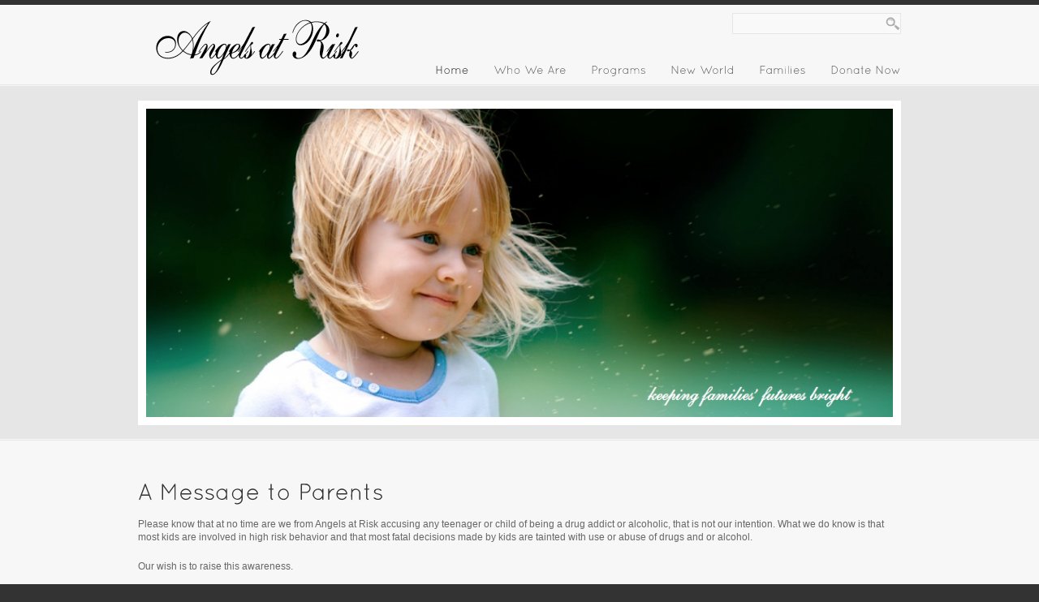

--- FILE ---
content_type: text/html; charset=UTF-8
request_url: https://angelsatrisk.com/?page_id=818
body_size: 11165
content:
<!DOCTYPE html>
<html lang="en">
<head>
<meta charset="UTF-8" />
<title>Message to Parents | Angels At Risk</title>
<link rel="profile" href="http://gmpg.org/xfn/11" />
<link rel="stylesheet" type="text/css" media="all" href="https://angelsatrisk.com/wp-content/themes/elegance/style.css" />
<link href="https://angelsatrisk.com/wp-content/themes/elegance/prettyPhoto.css" rel="stylesheet" type="text/css" />
<link rel="pingback" href="https://angelsatrisk.com/xmlrpc.php" />
<link rel="shortcut icon" href="https://angelsatrisk.com/wp-content/themes/elegance/images/favicon.ico" />
<meta name='robots' content='max-image-preview:large' />
<link rel='dns-prefetch' href='//stats.wp.com' />
<link rel="alternate" type="application/rss+xml" title="Angels At Risk &raquo; Feed" href="https://angelsatrisk.com/?feed=rss2" />
<link rel="alternate" type="application/rss+xml" title="Angels At Risk &raquo; Comments Feed" href="https://angelsatrisk.com/?feed=comments-rss2" />
<script type="text/javascript">
/* <![CDATA[ */
window._wpemojiSettings = {"baseUrl":"https:\/\/s.w.org\/images\/core\/emoji\/15.0.3\/72x72\/","ext":".png","svgUrl":"https:\/\/s.w.org\/images\/core\/emoji\/15.0.3\/svg\/","svgExt":".svg","source":{"concatemoji":"https:\/\/angelsatrisk.com\/wp-includes\/js\/wp-emoji-release.min.js?ver=6.5.7"}};
/*! This file is auto-generated */
!function(i,n){var o,s,e;function c(e){try{var t={supportTests:e,timestamp:(new Date).valueOf()};sessionStorage.setItem(o,JSON.stringify(t))}catch(e){}}function p(e,t,n){e.clearRect(0,0,e.canvas.width,e.canvas.height),e.fillText(t,0,0);var t=new Uint32Array(e.getImageData(0,0,e.canvas.width,e.canvas.height).data),r=(e.clearRect(0,0,e.canvas.width,e.canvas.height),e.fillText(n,0,0),new Uint32Array(e.getImageData(0,0,e.canvas.width,e.canvas.height).data));return t.every(function(e,t){return e===r[t]})}function u(e,t,n){switch(t){case"flag":return n(e,"\ud83c\udff3\ufe0f\u200d\u26a7\ufe0f","\ud83c\udff3\ufe0f\u200b\u26a7\ufe0f")?!1:!n(e,"\ud83c\uddfa\ud83c\uddf3","\ud83c\uddfa\u200b\ud83c\uddf3")&&!n(e,"\ud83c\udff4\udb40\udc67\udb40\udc62\udb40\udc65\udb40\udc6e\udb40\udc67\udb40\udc7f","\ud83c\udff4\u200b\udb40\udc67\u200b\udb40\udc62\u200b\udb40\udc65\u200b\udb40\udc6e\u200b\udb40\udc67\u200b\udb40\udc7f");case"emoji":return!n(e,"\ud83d\udc26\u200d\u2b1b","\ud83d\udc26\u200b\u2b1b")}return!1}function f(e,t,n){var r="undefined"!=typeof WorkerGlobalScope&&self instanceof WorkerGlobalScope?new OffscreenCanvas(300,150):i.createElement("canvas"),a=r.getContext("2d",{willReadFrequently:!0}),o=(a.textBaseline="top",a.font="600 32px Arial",{});return e.forEach(function(e){o[e]=t(a,e,n)}),o}function t(e){var t=i.createElement("script");t.src=e,t.defer=!0,i.head.appendChild(t)}"undefined"!=typeof Promise&&(o="wpEmojiSettingsSupports",s=["flag","emoji"],n.supports={everything:!0,everythingExceptFlag:!0},e=new Promise(function(e){i.addEventListener("DOMContentLoaded",e,{once:!0})}),new Promise(function(t){var n=function(){try{var e=JSON.parse(sessionStorage.getItem(o));if("object"==typeof e&&"number"==typeof e.timestamp&&(new Date).valueOf()<e.timestamp+604800&&"object"==typeof e.supportTests)return e.supportTests}catch(e){}return null}();if(!n){if("undefined"!=typeof Worker&&"undefined"!=typeof OffscreenCanvas&&"undefined"!=typeof URL&&URL.createObjectURL&&"undefined"!=typeof Blob)try{var e="postMessage("+f.toString()+"("+[JSON.stringify(s),u.toString(),p.toString()].join(",")+"));",r=new Blob([e],{type:"text/javascript"}),a=new Worker(URL.createObjectURL(r),{name:"wpTestEmojiSupports"});return void(a.onmessage=function(e){c(n=e.data),a.terminate(),t(n)})}catch(e){}c(n=f(s,u,p))}t(n)}).then(function(e){for(var t in e)n.supports[t]=e[t],n.supports.everything=n.supports.everything&&n.supports[t],"flag"!==t&&(n.supports.everythingExceptFlag=n.supports.everythingExceptFlag&&n.supports[t]);n.supports.everythingExceptFlag=n.supports.everythingExceptFlag&&!n.supports.flag,n.DOMReady=!1,n.readyCallback=function(){n.DOMReady=!0}}).then(function(){return e}).then(function(){var e;n.supports.everything||(n.readyCallback(),(e=n.source||{}).concatemoji?t(e.concatemoji):e.wpemoji&&e.twemoji&&(t(e.twemoji),t(e.wpemoji)))}))}((window,document),window._wpemojiSettings);
/* ]]> */
</script>
<style id='wp-emoji-styles-inline-css' type='text/css'>

	img.wp-smiley, img.emoji {
		display: inline !important;
		border: none !important;
		box-shadow: none !important;
		height: 1em !important;
		width: 1em !important;
		margin: 0 0.07em !important;
		vertical-align: -0.1em !important;
		background: none !important;
		padding: 0 !important;
	}
</style>
<link rel='stylesheet' id='wp-block-library-css' href='https://angelsatrisk.com/wp-includes/css/dist/block-library/style.min.css?ver=6.5.7' type='text/css' media='all' />
<style id='wp-block-library-inline-css' type='text/css'>
.has-text-align-justify{text-align:justify;}
</style>
<link rel='stylesheet' id='mediaelement-css' href='https://angelsatrisk.com/wp-includes/js/mediaelement/mediaelementplayer-legacy.min.css?ver=4.2.17' type='text/css' media='all' />
<link rel='stylesheet' id='wp-mediaelement-css' href='https://angelsatrisk.com/wp-includes/js/mediaelement/wp-mediaelement.min.css?ver=6.5.7' type='text/css' media='all' />
<style id='jetpack-sharing-buttons-style-inline-css' type='text/css'>
.jetpack-sharing-buttons__services-list{display:flex;flex-direction:row;flex-wrap:wrap;gap:0;list-style-type:none;margin:5px;padding:0}.jetpack-sharing-buttons__services-list.has-small-icon-size{font-size:12px}.jetpack-sharing-buttons__services-list.has-normal-icon-size{font-size:16px}.jetpack-sharing-buttons__services-list.has-large-icon-size{font-size:24px}.jetpack-sharing-buttons__services-list.has-huge-icon-size{font-size:36px}@media print{.jetpack-sharing-buttons__services-list{display:none!important}}.editor-styles-wrapper .wp-block-jetpack-sharing-buttons{gap:0;padding-inline-start:0}ul.jetpack-sharing-buttons__services-list.has-background{padding:1.25em 2.375em}
</style>
<style id='classic-theme-styles-inline-css' type='text/css'>
/*! This file is auto-generated */
.wp-block-button__link{color:#fff;background-color:#32373c;border-radius:9999px;box-shadow:none;text-decoration:none;padding:calc(.667em + 2px) calc(1.333em + 2px);font-size:1.125em}.wp-block-file__button{background:#32373c;color:#fff;text-decoration:none}
</style>
<style id='global-styles-inline-css' type='text/css'>
body{--wp--preset--color--black: #000000;--wp--preset--color--cyan-bluish-gray: #abb8c3;--wp--preset--color--white: #ffffff;--wp--preset--color--pale-pink: #f78da7;--wp--preset--color--vivid-red: #cf2e2e;--wp--preset--color--luminous-vivid-orange: #ff6900;--wp--preset--color--luminous-vivid-amber: #fcb900;--wp--preset--color--light-green-cyan: #7bdcb5;--wp--preset--color--vivid-green-cyan: #00d084;--wp--preset--color--pale-cyan-blue: #8ed1fc;--wp--preset--color--vivid-cyan-blue: #0693e3;--wp--preset--color--vivid-purple: #9b51e0;--wp--preset--gradient--vivid-cyan-blue-to-vivid-purple: linear-gradient(135deg,rgba(6,147,227,1) 0%,rgb(155,81,224) 100%);--wp--preset--gradient--light-green-cyan-to-vivid-green-cyan: linear-gradient(135deg,rgb(122,220,180) 0%,rgb(0,208,130) 100%);--wp--preset--gradient--luminous-vivid-amber-to-luminous-vivid-orange: linear-gradient(135deg,rgba(252,185,0,1) 0%,rgba(255,105,0,1) 100%);--wp--preset--gradient--luminous-vivid-orange-to-vivid-red: linear-gradient(135deg,rgba(255,105,0,1) 0%,rgb(207,46,46) 100%);--wp--preset--gradient--very-light-gray-to-cyan-bluish-gray: linear-gradient(135deg,rgb(238,238,238) 0%,rgb(169,184,195) 100%);--wp--preset--gradient--cool-to-warm-spectrum: linear-gradient(135deg,rgb(74,234,220) 0%,rgb(151,120,209) 20%,rgb(207,42,186) 40%,rgb(238,44,130) 60%,rgb(251,105,98) 80%,rgb(254,248,76) 100%);--wp--preset--gradient--blush-light-purple: linear-gradient(135deg,rgb(255,206,236) 0%,rgb(152,150,240) 100%);--wp--preset--gradient--blush-bordeaux: linear-gradient(135deg,rgb(254,205,165) 0%,rgb(254,45,45) 50%,rgb(107,0,62) 100%);--wp--preset--gradient--luminous-dusk: linear-gradient(135deg,rgb(255,203,112) 0%,rgb(199,81,192) 50%,rgb(65,88,208) 100%);--wp--preset--gradient--pale-ocean: linear-gradient(135deg,rgb(255,245,203) 0%,rgb(182,227,212) 50%,rgb(51,167,181) 100%);--wp--preset--gradient--electric-grass: linear-gradient(135deg,rgb(202,248,128) 0%,rgb(113,206,126) 100%);--wp--preset--gradient--midnight: linear-gradient(135deg,rgb(2,3,129) 0%,rgb(40,116,252) 100%);--wp--preset--font-size--small: 13px;--wp--preset--font-size--medium: 20px;--wp--preset--font-size--large: 36px;--wp--preset--font-size--x-large: 42px;--wp--preset--spacing--20: 0.44rem;--wp--preset--spacing--30: 0.67rem;--wp--preset--spacing--40: 1rem;--wp--preset--spacing--50: 1.5rem;--wp--preset--spacing--60: 2.25rem;--wp--preset--spacing--70: 3.38rem;--wp--preset--spacing--80: 5.06rem;--wp--preset--shadow--natural: 6px 6px 9px rgba(0, 0, 0, 0.2);--wp--preset--shadow--deep: 12px 12px 50px rgba(0, 0, 0, 0.4);--wp--preset--shadow--sharp: 6px 6px 0px rgba(0, 0, 0, 0.2);--wp--preset--shadow--outlined: 6px 6px 0px -3px rgba(255, 255, 255, 1), 6px 6px rgba(0, 0, 0, 1);--wp--preset--shadow--crisp: 6px 6px 0px rgba(0, 0, 0, 1);}:where(.is-layout-flex){gap: 0.5em;}:where(.is-layout-grid){gap: 0.5em;}body .is-layout-flex{display: flex;}body .is-layout-flex{flex-wrap: wrap;align-items: center;}body .is-layout-flex > *{margin: 0;}body .is-layout-grid{display: grid;}body .is-layout-grid > *{margin: 0;}:where(.wp-block-columns.is-layout-flex){gap: 2em;}:where(.wp-block-columns.is-layout-grid){gap: 2em;}:where(.wp-block-post-template.is-layout-flex){gap: 1.25em;}:where(.wp-block-post-template.is-layout-grid){gap: 1.25em;}.has-black-color{color: var(--wp--preset--color--black) !important;}.has-cyan-bluish-gray-color{color: var(--wp--preset--color--cyan-bluish-gray) !important;}.has-white-color{color: var(--wp--preset--color--white) !important;}.has-pale-pink-color{color: var(--wp--preset--color--pale-pink) !important;}.has-vivid-red-color{color: var(--wp--preset--color--vivid-red) !important;}.has-luminous-vivid-orange-color{color: var(--wp--preset--color--luminous-vivid-orange) !important;}.has-luminous-vivid-amber-color{color: var(--wp--preset--color--luminous-vivid-amber) !important;}.has-light-green-cyan-color{color: var(--wp--preset--color--light-green-cyan) !important;}.has-vivid-green-cyan-color{color: var(--wp--preset--color--vivid-green-cyan) !important;}.has-pale-cyan-blue-color{color: var(--wp--preset--color--pale-cyan-blue) !important;}.has-vivid-cyan-blue-color{color: var(--wp--preset--color--vivid-cyan-blue) !important;}.has-vivid-purple-color{color: var(--wp--preset--color--vivid-purple) !important;}.has-black-background-color{background-color: var(--wp--preset--color--black) !important;}.has-cyan-bluish-gray-background-color{background-color: var(--wp--preset--color--cyan-bluish-gray) !important;}.has-white-background-color{background-color: var(--wp--preset--color--white) !important;}.has-pale-pink-background-color{background-color: var(--wp--preset--color--pale-pink) !important;}.has-vivid-red-background-color{background-color: var(--wp--preset--color--vivid-red) !important;}.has-luminous-vivid-orange-background-color{background-color: var(--wp--preset--color--luminous-vivid-orange) !important;}.has-luminous-vivid-amber-background-color{background-color: var(--wp--preset--color--luminous-vivid-amber) !important;}.has-light-green-cyan-background-color{background-color: var(--wp--preset--color--light-green-cyan) !important;}.has-vivid-green-cyan-background-color{background-color: var(--wp--preset--color--vivid-green-cyan) !important;}.has-pale-cyan-blue-background-color{background-color: var(--wp--preset--color--pale-cyan-blue) !important;}.has-vivid-cyan-blue-background-color{background-color: var(--wp--preset--color--vivid-cyan-blue) !important;}.has-vivid-purple-background-color{background-color: var(--wp--preset--color--vivid-purple) !important;}.has-black-border-color{border-color: var(--wp--preset--color--black) !important;}.has-cyan-bluish-gray-border-color{border-color: var(--wp--preset--color--cyan-bluish-gray) !important;}.has-white-border-color{border-color: var(--wp--preset--color--white) !important;}.has-pale-pink-border-color{border-color: var(--wp--preset--color--pale-pink) !important;}.has-vivid-red-border-color{border-color: var(--wp--preset--color--vivid-red) !important;}.has-luminous-vivid-orange-border-color{border-color: var(--wp--preset--color--luminous-vivid-orange) !important;}.has-luminous-vivid-amber-border-color{border-color: var(--wp--preset--color--luminous-vivid-amber) !important;}.has-light-green-cyan-border-color{border-color: var(--wp--preset--color--light-green-cyan) !important;}.has-vivid-green-cyan-border-color{border-color: var(--wp--preset--color--vivid-green-cyan) !important;}.has-pale-cyan-blue-border-color{border-color: var(--wp--preset--color--pale-cyan-blue) !important;}.has-vivid-cyan-blue-border-color{border-color: var(--wp--preset--color--vivid-cyan-blue) !important;}.has-vivid-purple-border-color{border-color: var(--wp--preset--color--vivid-purple) !important;}.has-vivid-cyan-blue-to-vivid-purple-gradient-background{background: var(--wp--preset--gradient--vivid-cyan-blue-to-vivid-purple) !important;}.has-light-green-cyan-to-vivid-green-cyan-gradient-background{background: var(--wp--preset--gradient--light-green-cyan-to-vivid-green-cyan) !important;}.has-luminous-vivid-amber-to-luminous-vivid-orange-gradient-background{background: var(--wp--preset--gradient--luminous-vivid-amber-to-luminous-vivid-orange) !important;}.has-luminous-vivid-orange-to-vivid-red-gradient-background{background: var(--wp--preset--gradient--luminous-vivid-orange-to-vivid-red) !important;}.has-very-light-gray-to-cyan-bluish-gray-gradient-background{background: var(--wp--preset--gradient--very-light-gray-to-cyan-bluish-gray) !important;}.has-cool-to-warm-spectrum-gradient-background{background: var(--wp--preset--gradient--cool-to-warm-spectrum) !important;}.has-blush-light-purple-gradient-background{background: var(--wp--preset--gradient--blush-light-purple) !important;}.has-blush-bordeaux-gradient-background{background: var(--wp--preset--gradient--blush-bordeaux) !important;}.has-luminous-dusk-gradient-background{background: var(--wp--preset--gradient--luminous-dusk) !important;}.has-pale-ocean-gradient-background{background: var(--wp--preset--gradient--pale-ocean) !important;}.has-electric-grass-gradient-background{background: var(--wp--preset--gradient--electric-grass) !important;}.has-midnight-gradient-background{background: var(--wp--preset--gradient--midnight) !important;}.has-small-font-size{font-size: var(--wp--preset--font-size--small) !important;}.has-medium-font-size{font-size: var(--wp--preset--font-size--medium) !important;}.has-large-font-size{font-size: var(--wp--preset--font-size--large) !important;}.has-x-large-font-size{font-size: var(--wp--preset--font-size--x-large) !important;}
.wp-block-navigation a:where(:not(.wp-element-button)){color: inherit;}
:where(.wp-block-post-template.is-layout-flex){gap: 1.25em;}:where(.wp-block-post-template.is-layout-grid){gap: 1.25em;}
:where(.wp-block-columns.is-layout-flex){gap: 2em;}:where(.wp-block-columns.is-layout-grid){gap: 2em;}
.wp-block-pullquote{font-size: 1.5em;line-height: 1.6;}
</style>
<script type="text/javascript" src="https://angelsatrisk.com/wp-content/themes/elegance/js/jquery-1.4.2.min.js?ver=1.4.2" id="jquery-js"></script>
<script type="text/javascript" src="https://angelsatrisk.com/wp-content/themes/elegance/js/jquery.prettyPhoto.js?ver=2.5.6" id="prettyphoto-js"></script>
<script type="text/javascript" src="https://angelsatrisk.com/wp-content/themes/elegance/js/cufon-yui.js?ver=1.0.9" id="cufon-yui-js"></script>
<script type="text/javascript" src="https://angelsatrisk.com/wp-content/themes/elegance/js/Quicksand_Light_300.font.js?ver=6.5.7" id="quicksand-light-js"></script>
<script type="text/javascript" src="https://angelsatrisk.com/wp-content/themes/elegance/js/Quicksand_Book_400.font.js?ver=6.5.7" id="quicksand-book-js"></script>
<script type="text/javascript" src="https://angelsatrisk.com/wp-content/themes/elegance/js/dropdown.js?ver=6.5.7" id="dropdown-js"></script>
<script type="text/javascript" src="https://angelsatrisk.com/wp-content/themes/elegance/js/jquery.corner.js?ver=6.5.7" id="corner-rounded-js"></script>
<script type="text/javascript" src="https://angelsatrisk.com/wp-content/themes/elegance/js/s3slider.js?ver=6.5.7" id="s3slider-js"></script>
<script type="text/javascript" src="https://angelsatrisk.com/wp-content/themes/elegance/js/jquery.cycle.all.min.js?ver=6.5.7" id="cycle-js"></script>
<link rel="https://api.w.org/" href="https://angelsatrisk.com/index.php?rest_route=/" /><link rel="alternate" type="application/json" href="https://angelsatrisk.com/index.php?rest_route=/wp/v2/pages/818" /><link rel="EditURI" type="application/rsd+xml" title="RSD" href="https://angelsatrisk.com/xmlrpc.php?rsd" />
<meta name="generator" content="WordPress 6.5.7" />
<link rel="canonical" href="https://angelsatrisk.com/?page_id=818" />
<link rel='shortlink' href='https://angelsatrisk.com/?p=818' />
<link rel="alternate" type="application/json+oembed" href="https://angelsatrisk.com/index.php?rest_route=%2Foembed%2F1.0%2Fembed&#038;url=https%3A%2F%2Fangelsatrisk.com%2F%3Fpage_id%3D818" />
<link rel="alternate" type="text/xml+oembed" href="https://angelsatrisk.com/index.php?rest_route=%2Foembed%2F1.0%2Fembed&#038;url=https%3A%2F%2Fangelsatrisk.com%2F%3Fpage_id%3D818&#038;format=xml" />
	<style>img#wpstats{display:none}</style>
		<!-- ////////////////////////////////// -->
<!-- //      Javascript Files        // -->
<!-- ////////////////////////////////// -->
<script type="text/javascript">
    jQuery(document).ready(function($) {
		/* for corner rounded top menu */
		$('#top-navigation ul ul').corner("bottom");
		
		/* for portfolio prettyPhoto */
		$(".gallery a[rel^='prettyPhoto']").prettyPhoto({theme:'dark_rounded'});
		
				/* for homepage slider */
        $("#slider").s3Slider({
            timeOut: 4000,
            captionOpacity: 0.7            
        });
		
				
		/* for cycle */
		$('.boxslideshow').cycle({
		timeout: 4000,  // milliseconds between slide transitions (0 to disable auto advance)
		fx:      'fade', // choose your transition type, ex: fade, scrollUp, shuffle, etc...            
		pause:   0,	  // true to enable "pause on hover"
		pauseOnPagerHover: 0 // true to pause when hovering over pager link
		});
		
    });
</script>
<script type="text/javascript">
	 Cufon.replace('h1') ('h1 a') ('h2') ('h3') ('h4') ('h5') ('h6')  ('#box p') ('.text-styled') ('.desc') ('blockquote') ('#top-navigation li a', {
	 hover: true
});
	Cufon.replace('#slider .bottom', { fontFamily: 'Quicksand Book' });
	Cufon.replace('h2.entry-title', { fontFamily: 'Quicksand Book' });
</script>
<!--[if IE 6]>
<script src="js/DD_belatedPNG.js"></script>
<script>
  DD_belatedPNG.fix('img, #logo');
</script>
<![endif]--> 

<style type="text/css">
.sliderImage div {
    background-color:transparent !important;
}
</style>
</head>
	<body class="page-template-default page page-id-818">
<div id="wrapper">
	<div id="container-top">
		<div class="container">
			<div id="top">
				<div id="top-left">
													<div id="logo"><a href="https://angelsatrisk.com/" title="Angels At Risk" rel="home"><img src="https://angelsatrisk.com/wp-content/uploads/2011/07/AAR_logo_052.png" alt="" /></a></div><!-- end #logo -->
							</div><!-- end #top-left -->
				<div id="top-right">
					<div id="top-search">
					<form  method="get" action="https://angelsatrisk.com/">
						<p><input type="text" name="s"  class="inputbox"/></p>
					</form>
					</div>
					<div id="top-navigation">
					<ul id="topnav" class="menu"><li id="menu-item-429" class="menu-item menu-item-type-post_type menu-item-object-page menu-item-home menu-item-429"><a href="https://angelsatrisk.com/">Home</a></li>
<li id="menu-item-4652" class="menu-item menu-item-type-custom menu-item-object-custom menu-item-has-children menu-item-4652"><a href="#">Who We Are</a>
<ul class="sub-menu">
	<li id="menu-item-2255" class="menu-item menu-item-type-post_type menu-item-object-page menu-item-2255"><a href="https://angelsatrisk.com/?page_id=413">Who We Are</a></li>
	<li id="menu-item-531" class="menu-item menu-item-type-post_type menu-item-object-page menu-item-531"><a href="https://angelsatrisk.com/?page_id=495">Mission Statement &#038; Goals</a></li>
	<li id="menu-item-1068" class="menu-item menu-item-type-post_type menu-item-object-page menu-item-1068"><a href="https://angelsatrisk.com/?page_id=1061">History &#038; Impact</a></li>
	<li id="menu-item-1873" class="menu-item menu-item-type-post_type menu-item-object-page menu-item-1873"><a href="https://angelsatrisk.com/?page_id=582">Philosophy</a></li>
	<li id="menu-item-896" class="menu-item menu-item-type-post_type menu-item-object-page menu-item-896"><a href="https://angelsatrisk.com/?page_id=894">AAR Crew</a></li>
	<li id="menu-item-4659" class="menu-item menu-item-type-custom menu-item-object-custom menu-item-has-children menu-item-4659"><a href="#">AAR Legacy</a>
	<ul class="sub-menu">
		<li id="menu-item-4665" class="menu-item menu-item-type-taxonomy menu-item-object-portfoliocat menu-item-has-children menu-item-4665"><a href="https://angelsatrisk.com/?portfoliocat=biography">Biography &#038; Letters</a>
		<ul class="sub-menu">
			<li id="menu-item-2585" class="menu-item menu-item-type-post_type menu-item-object-portfolio menu-item-2585"><a href="https://angelsatrisk.com/?portfolio=susie-spain-bio-2">Susie Spain Bio</a></li>
			<li id="menu-item-1742" class="menu-item menu-item-type-post_type menu-item-object-portfolio menu-item-1742"><a href="https://angelsatrisk.com/?portfolio=argonaut-article-3">Argonaut Article</a></li>
			<li id="menu-item-1744" class="menu-item menu-item-type-post_type menu-item-object-portfolio menu-item-1744"><a href="https://angelsatrisk.com/?portfolio=danson-letter">Danson Letter</a></li>
			<li id="menu-item-1743" class="menu-item menu-item-type-post_type menu-item-object-portfolio menu-item-1743"><a href="https://angelsatrisk.com/?portfolio=roberts-story-2">Roberts Story</a></li>
		</ul>
</li>
		<li id="menu-item-1102" class="menu-item menu-item-type-post_type menu-item-object-page menu-item-1102"><a href="https://angelsatrisk.com/?page_id=1095">Previous Supporters</a></li>
	</ul>
</li>
</ul>
</li>
<li id="menu-item-4720" class="menu-item menu-item-type-custom menu-item-object-custom menu-item-has-children menu-item-4720"><a href="#">Programs</a>
<ul class="sub-menu">
	<li id="menu-item-5244" class="menu-item menu-item-type-custom menu-item-object-custom menu-item-has-children menu-item-5244"><a href="#">Programs &#038; Services</a>
	<ul class="sub-menu">
		<li id="menu-item-5243" class="menu-item menu-item-type-post_type menu-item-object-page menu-item-5243"><a href="https://angelsatrisk.com/?page_id=5237">AAR Programs &#038; Services</a></li>
	</ul>
</li>
	<li id="menu-item-4858" class="menu-item menu-item-type-custom menu-item-object-custom menu-item-has-children menu-item-4858"><a href="#">Program Flyers</a>
	<ul class="sub-menu">
		<li id="menu-item-4851" class="menu-item menu-item-type-taxonomy menu-item-object-portfoliocat menu-item-has-children menu-item-4851"><a href="https://angelsatrisk.com/?portfoliocat=current-program-flyers">Current Program Flyers</a>
		<ul class="sub-menu">
			<li id="menu-item-4852" class="menu-item menu-item-type-post_type menu-item-object-portfolio menu-item-4852"><a href="https://angelsatrisk.com/?portfolio=aar-parentteen">AAR Parent/Teen- Santa Monica Malibu Unified School District</a></li>
			<li id="menu-item-5054" class="menu-item menu-item-type-post_type menu-item-object-portfolio menu-item-5054"><a href="https://angelsatrisk.com/?portfolio=aar-classroom-speaker-animo-venice">AAR Counselors/Classroom Speakers- Animo Venice/Green Dot</a></li>
			<li id="menu-item-5055" class="menu-item menu-item-type-post_type menu-item-object-portfolio menu-item-5055"><a href="https://angelsatrisk.com/?portfolio=aar-counselors-crossroads">AAR Counselors/Classroom Speakers- Crossroads School</a></li>
			<li id="menu-item-4853" class="menu-item menu-item-type-post_type menu-item-object-portfolio menu-item-4853"><a href="https://angelsatrisk.com/?portfolio=aar-lunchtime-malibu">AAR Lunchtime- Malibu Middle/High School</a></li>
			<li id="menu-item-5021" class="menu-item menu-item-type-post_type menu-item-object-portfolio menu-item-5021"><a href="https://angelsatrisk.com/?portfolio=aar-lunchtime-pali">AAR Lunchtime- Palisades Charter High School</a></li>
			<li id="menu-item-5130" class="menu-item menu-item-type-post_type menu-item-object-portfolio menu-item-5130"><a href="https://angelsatrisk.com/?portfolio=aar-collaboration-didi-hirschsanta-monica-hs">AAR Collaboration- Didi Hirsch/Santa Monica HS</a></li>
		</ul>
</li>
		<li id="menu-item-4879" class="menu-item menu-item-type-taxonomy menu-item-object-portfoliocat menu-item-4879"><a href="https://angelsatrisk.com/?portfoliocat=past-flyers">Past Program Flyers</a></li>
	</ul>
</li>
	<li id="menu-item-5187" class="menu-item menu-item-type-custom menu-item-object-custom menu-item-has-children menu-item-5187"><a href="#">AAR Educational Prevention Points</a>
	<ul class="sub-menu">
		<li id="menu-item-2965" class="menu-item menu-item-type-post_type menu-item-object-page menu-item-2965"><a href="https://angelsatrisk.com/?page_id=2924">AAR Educational Prevention Points</a></li>
		<li id="menu-item-5189" class="menu-item menu-item-type-post_type menu-item-object-portfolio menu-item-5189"><a href="https://angelsatrisk.com/?portfolio=parent-handout-2">AAR Parent Prevention Points</a></li>
		<li id="menu-item-5188" class="menu-item menu-item-type-post_type menu-item-object-portfolio menu-item-5188"><a href="https://angelsatrisk.com/?portfolio=teen-handout-2">AAR Teen Prevention Points</a></li>
	</ul>
</li>
	<li id="menu-item-3413" class="menu-item menu-item-type-taxonomy menu-item-object-portfoliocat menu-item-3413"><a href="https://angelsatrisk.com/?portfoliocat=2013-aar-handouts">2017 AAR Teen/Parent/Teacher Handouts</a></li>
	<li id="menu-item-1074" class="menu-item menu-item-type-post_type menu-item-object-page menu-item-has-children menu-item-1074"><a href="https://angelsatrisk.com/?page_id=1071">Program Stories</a>
	<ul class="sub-menu">
		<li id="menu-item-1714" class="menu-item menu-item-type-taxonomy menu-item-object-portfoliocat menu-item-1714"><a href="https://angelsatrisk.com/?portfoliocat=parent-stories">Parent Stories</a></li>
		<li id="menu-item-1113" class="menu-item menu-item-type-taxonomy menu-item-object-portfoliocat menu-item-1113"><a href="https://angelsatrisk.com/?portfoliocat=teen-stories">Teen Stories</a></li>
		<li id="menu-item-1716" class="menu-item menu-item-type-taxonomy menu-item-object-portfoliocat menu-item-1716"><a href="https://angelsatrisk.com/?portfoliocat=gratitude-letters">Gratitude Letters</a></li>
	</ul>
</li>
	<li id="menu-item-4914" class="menu-item menu-item-type-taxonomy menu-item-object-portfoliocat menu-item-4914"><a href="https://angelsatrisk.com/?portfoliocat=program-survey-results">Program Survey Results</a></li>
	<li id="menu-item-981" class="menu-item menu-item-type-taxonomy menu-item-object-portfoliocat menu-item-has-children menu-item-981"><a href="https://angelsatrisk.com/?portfoliocat=endorsement-letters">Endorsement Letters</a>
	<ul class="sub-menu">
		<li id="menu-item-4119" class="menu-item menu-item-type-post_type menu-item-object-portfolio menu-item-4119"><a href="https://angelsatrisk.com/?portfolio=sun-valley-hs-3">Sun Valley HS</a></li>
		<li id="menu-item-4118" class="menu-item menu-item-type-post_type menu-item-object-portfolio menu-item-4118"><a href="https://angelsatrisk.com/?portfolio=olympic-high">Olympic High School</a></li>
		<li id="menu-item-4053" class="menu-item menu-item-type-post_type menu-item-object-portfolio menu-item-4053"><a href="https://angelsatrisk.com/?portfolio=pali-for-the-police-dept">Pali for the Police Dept.</a></li>
		<li id="menu-item-1413" class="menu-item menu-item-type-post_type menu-item-object-portfolio menu-item-1413"><a href="https://angelsatrisk.com/?portfolio=pali-high-meeting">Pali High Program</a></li>
		<li id="menu-item-1412" class="menu-item menu-item-type-post_type menu-item-object-portfolio menu-item-1412"><a href="https://angelsatrisk.com/?portfolio=malibu-high-program">Malibu High Program</a></li>
		<li id="menu-item-1411" class="menu-item menu-item-type-post_type menu-item-object-portfolio menu-item-1411"><a href="https://angelsatrisk.com/?portfolio=venice-high-program">Venice High Program</a></li>
		<li id="menu-item-1460" class="menu-item menu-item-type-post_type menu-item-object-portfolio menu-item-1460"><a href="https://angelsatrisk.com/?portfolio=crossroads-high-school-program">Crossroads Program</a></li>
		<li id="menu-item-1462" class="menu-item menu-item-type-post_type menu-item-object-portfolio menu-item-1462"><a href="https://angelsatrisk.com/?portfolio=samo-program-police-dept">SAMO for the Police Dept.</a></li>
		<li id="menu-item-1461" class="menu-item menu-item-type-post_type menu-item-object-portfolio menu-item-1461"><a href="https://angelsatrisk.com/?portfolio=samo-meeting-for-venice-high">SAMO for Venice High</a></li>
		<li id="menu-item-4209" class="menu-item menu-item-type-post_type menu-item-object-portfolio menu-item-4209"><a href="https://angelsatrisk.com/?portfolio=susies-honoring">Susie&#8217;s Honoring</a></li>
		<li id="menu-item-4054" class="menu-item menu-item-type-post_type menu-item-object-portfolio menu-item-4054"><a href="https://angelsatrisk.com/?portfolio=54th-district">54th District</a></li>
		<li id="menu-item-4012" class="menu-item menu-item-type-post_type menu-item-object-portfolio menu-item-4012"><a href="https://angelsatrisk.com/?portfolio=mayor">Mayor</a></li>
		<li id="menu-item-3955" class="menu-item menu-item-type-post_type menu-item-object-portfolio menu-item-3955"><a href="https://angelsatrisk.com/?portfolio=37th-congressional">37th Congressional</a></li>
		<li id="menu-item-4003" class="menu-item menu-item-type-post_type menu-item-object-portfolio menu-item-4003"><a href="https://angelsatrisk.com/?portfolio=3rd-district">3rd District</a></li>
		<li id="menu-item-3709" class="menu-item menu-item-type-post_type menu-item-object-portfolio menu-item-3709"><a href="https://angelsatrisk.com/?portfolio=sun-valley-hs-2">Sun Valley HS</a></li>
		<li id="menu-item-3660" class="menu-item menu-item-type-post_type menu-item-object-portfolio menu-item-3660"><a href="https://angelsatrisk.com/?portfolio=sun-valley-hs">Sun Valley HS</a></li>
		<li id="menu-item-3542" class="menu-item menu-item-type-post_type menu-item-object-portfolio menu-item-3542"><a href="https://angelsatrisk.com/?portfolio=animo-venice-charter-high-school">Animo Venice High</a></li>
		<li id="menu-item-2907" class="menu-item menu-item-type-post_type menu-item-object-portfolio menu-item-2907"><a href="https://angelsatrisk.com/?portfolio=smpd">SMPD</a></li>
		<li id="menu-item-2830" class="menu-item menu-item-type-post_type menu-item-object-portfolio menu-item-2830"><a href="https://angelsatrisk.com/?portfolio=new-roads-school">New Roads School</a></li>
		<li id="menu-item-2549" class="menu-item menu-item-type-post_type menu-item-object-portfolio menu-item-2549"><a href="https://angelsatrisk.com/?portfolio=judge-mednick">Judge Mednick</a></li>
		<li id="menu-item-2373" class="menu-item menu-item-type-post_type menu-item-object-portfolio menu-item-2373"><a href="https://angelsatrisk.com/?portfolio=cedars-siani">Cedars Sinai</a></li>
		<li id="menu-item-2099" class="menu-item menu-item-type-post_type menu-item-object-portfolio menu-item-2099"><a href="https://angelsatrisk.com/?portfolio=marymount-high-school">Marymount High School</a></li>
		<li id="menu-item-1981" class="menu-item menu-item-type-post_type menu-item-object-portfolio menu-item-1981"><a href="https://angelsatrisk.com/?portfolio=beverly-hills-unified-school-district">Beverly Hills USD</a></li>
		<li id="menu-item-2824" class="menu-item menu-item-type-post_type menu-item-object-portfolio menu-item-2824"><a href="https://angelsatrisk.com/?portfolio=brentwood-school">Brentwood High School</a></li>
		<li id="menu-item-1852" class="menu-item menu-item-type-post_type menu-item-object-portfolio menu-item-1852"><a href="https://angelsatrisk.com/?portfolio=children-of-the-night">Children of the Night</a></li>
		<li id="menu-item-1776" class="menu-item menu-item-type-post_type menu-item-object-portfolio menu-item-1776"><a href="https://angelsatrisk.com/?portfolio=phoenix-house">Phoenix House</a></li>
		<li id="menu-item-1039" class="menu-item menu-item-type-post_type menu-item-object-portfolio menu-item-1039"><a href="https://angelsatrisk.com/?portfolio=visions-treatment-center">Visions Treatment Center</a></li>
		<li id="menu-item-983" class="menu-item menu-item-type-post_type menu-item-object-portfolio menu-item-983"><a href="https://angelsatrisk.com/?portfolio=malibu-high-school">Malibu High School</a></li>
		<li id="menu-item-1047" class="menu-item menu-item-type-post_type menu-item-object-portfolio menu-item-1047"><a href="https://angelsatrisk.com/?portfolio=clare-foundation-2">Clare Foundation</a></li>
		<li id="menu-item-985" class="menu-item menu-item-type-post_type menu-item-object-portfolio menu-item-985"><a href="https://angelsatrisk.com/?portfolio=palisade-charter-school">Palisades High School</a></li>
		<li id="menu-item-1040" class="menu-item menu-item-type-post_type menu-item-object-portfolio menu-item-1040"><a href="https://angelsatrisk.com/?portfolio=1027-2">Venice High School</a></li>
		<li id="menu-item-988" class="menu-item menu-item-type-post_type menu-item-object-portfolio menu-item-988"><a href="https://angelsatrisk.com/?portfolio=archer-school-for-girls">Archer School for Girls</a></li>
		<li id="menu-item-1048" class="menu-item menu-item-type-post_type menu-item-object-portfolio menu-item-1048"><a href="https://angelsatrisk.com/?portfolio=boys-and-girls-club">Boys and Girls Club</a></li>
		<li id="menu-item-1041" class="menu-item menu-item-type-post_type menu-item-object-portfolio menu-item-1041"><a href="https://angelsatrisk.com/?portfolio=venice-family-clinic">Venice Family Clinic</a></li>
		<li id="menu-item-1043" class="menu-item menu-item-type-post_type menu-item-object-portfolio menu-item-1043"><a href="https://angelsatrisk.com/?portfolio=crossroads-school-2">Crossroads School</a></li>
		<li id="menu-item-1042" class="menu-item menu-item-type-post_type menu-item-object-portfolio menu-item-1042"><a href="https://angelsatrisk.com/?portfolio=tracey-harvey">Santa Monica HS</a></li>
		<li id="menu-item-1046" class="menu-item menu-item-type-post_type menu-item-object-portfolio menu-item-1046"><a href="https://angelsatrisk.com/?portfolio=senator-barbara-boxer">Senator Barbara Boxer</a></li>
		<li id="menu-item-984" class="menu-item menu-item-type-post_type menu-item-object-portfolio menu-item-984"><a href="https://angelsatrisk.com/?portfolio=913-2">Congresswoman Mary Bono Mack</a></li>
		<li id="menu-item-1045" class="menu-item menu-item-type-post_type menu-item-object-portfolio menu-item-1045"><a href="https://angelsatrisk.com/?portfolio=smmusd">SMMUSD</a></li>
		<li id="menu-item-987" class="menu-item menu-item-type-post_type menu-item-object-portfolio menu-item-987"><a href="https://angelsatrisk.com/?portfolio=saint-monica-catholic-high-school">St Monica Catholic HS</a></li>
		<li id="menu-item-2282" class="menu-item menu-item-type-post_type menu-item-object-portfolio menu-item-2282"><a href="https://angelsatrisk.com/?portfolio=crossroads-middle-school">Crossroads Middle School</a></li>
		<li id="menu-item-1052" class="menu-item menu-item-type-post_type menu-item-object-portfolio menu-item-1052"><a href="https://angelsatrisk.com/?portfolio=santa-monica-polica-department">Santa Monica Pol. Dept.</a></li>
		<li id="menu-item-986" class="menu-item menu-item-type-post_type menu-item-object-portfolio menu-item-986"><a href="https://angelsatrisk.com/?portfolio=partnership-for-a-drug-free-america">Drug Free America</a></li>
		<li id="menu-item-1044" class="menu-item menu-item-type-post_type menu-item-object-portfolio menu-item-1044"><a href="https://angelsatrisk.com/?portfolio=superior-court">Superior Court</a></li>
		<li id="menu-item-4252" class="menu-item menu-item-type-post_type menu-item-object-portfolio menu-item-4252"><a href="https://angelsatrisk.com/?portfolio=west-la-meeting">Parent/Teen</a></li>
	</ul>
</li>
	<li id="menu-item-5281" class="menu-item menu-item-type-custom menu-item-object-custom menu-item-has-children menu-item-5281"><a href="#">Lifeskills</a>
	<ul class="sub-menu">
		<li id="menu-item-5250" class="menu-item menu-item-type-post_type menu-item-object-page menu-item-5250"><a href="https://angelsatrisk.com/?page_id=5247">AAR Flyer Counselors/ Classroom Speakers</a></li>
		<li id="menu-item-5254" class="menu-item menu-item-type-post_type menu-item-object-page menu-item-5254"><a href="https://angelsatrisk.com/?page_id=5251">Crossroads Training Letter 2016</a></li>
		<li id="menu-item-5280" class="menu-item menu-item-type-custom menu-item-object-custom menu-item-5280"><a href="https://www.thriveglobal.com/stories/10795-spark-of-life-and-crossroads">Spark of Life and Crossroads</a></li>
		<li id="menu-item-5258" class="menu-item menu-item-type-custom menu-item-object-custom menu-item-5258"><a href="https://www.xrds.org/page/about/history-and-philosophy">Crossroads Lifeskills</a></li>
		<li id="menu-item-5301" class="menu-item menu-item-type-custom menu-item-object-custom menu-item-has-children menu-item-5301"><a href="#">Social &#038; Emotional Learning</a>
		<ul class="sub-menu">
			<li id="menu-item-5302" class="menu-item menu-item-type-custom menu-item-object-custom menu-item-5302"><a href="http://www.cfchildren.org/">Committee for Children</a></li>
			<li id="menu-item-5257" class="menu-item menu-item-type-custom menu-item-object-custom menu-item-5257"><a href="http://www.cfchildren.org/mission-vision/what-is-sel/">Social &#038; Emotional Learning</a></li>
		</ul>
</li>
	</ul>
</li>
	<li id="menu-item-4721" class="menu-item menu-item-type-post_type menu-item-object-page menu-item-has-children menu-item-4721"><a href="https://angelsatrisk.com/?page_id=4711">Upon Request</a>
	<ul class="sub-menu">
		<li id="menu-item-4722" class="menu-item menu-item-type-custom menu-item-object-custom menu-item-4722"><a href="#">Outside Referrals</a></li>
		<li id="menu-item-4723" class="menu-item menu-item-type-custom menu-item-object-custom menu-item-4723"><a href="#">AAR Curriculum</a></li>
	</ul>
</li>
</ul>
</li>
<li id="menu-item-4771" class="menu-item menu-item-type-custom menu-item-object-custom menu-item-has-children menu-item-4771"><a href="#">New World</a>
<ul class="sub-menu">
	<li id="menu-item-1502" class="menu-item menu-item-type-taxonomy menu-item-object-portfoliocat menu-item-has-children menu-item-1502"><a href="https://angelsatrisk.com/?portfoliocat=articles">Articles/PR</a>
	<ul class="sub-menu">
		<li id="menu-item-5608" class="menu-item menu-item-type-post_type menu-item-object-portfolio menu-item-5608"><a href="https://angelsatrisk.com/?portfolio=beverly-hills-courier-2018">BH Courier 2018</a></li>
		<li id="menu-item-5607" class="menu-item menu-item-type-post_type menu-item-object-portfolio menu-item-5607"><a href="https://angelsatrisk.com/?portfolio=bh-courier-2018-1">BH Courier 2018</a></li>
		<li id="menu-item-5609" class="menu-item menu-item-type-post_type menu-item-object-portfolio menu-item-5609"><a href="https://angelsatrisk.com/?portfolio=crossroads-school-eblast">Crossroads School Eblast</a></li>
		<li id="menu-item-4066" class="menu-item menu-item-type-post_type menu-item-object-portfolio menu-item-4066"><a href="https://angelsatrisk.com/?portfolio=4058-2">Susie Honor</a></li>
		<li id="menu-item-4022" class="menu-item menu-item-type-post_type menu-item-object-portfolio menu-item-4022"><a href="https://angelsatrisk.com/?portfolio=honor-bh-courier">Honor BH Courier</a></li>
		<li id="menu-item-4055" class="menu-item menu-item-type-post_type menu-item-object-portfolio menu-item-4055"><a href="https://angelsatrisk.com/?portfolio=honoring-article-promises">Honoring Article Promises</a></li>
		<li id="menu-item-4056" class="menu-item menu-item-type-post_type menu-item-object-portfolio menu-item-4056"><a href="https://angelsatrisk.com/?portfolio=2014susiepromises">2014/Susie/Promises</a></li>
		<li id="menu-item-2728" class="menu-item menu-item-type-custom menu-item-object-custom menu-item-2728"><a href="https://angelsatrisk.com/?portfoliocat=huffington-post">Huffington Post Blogs</a></li>
		<li id="menu-item-2949" class="menu-item menu-item-type-post_type menu-item-object-portfolio menu-item-2949"><a href="https://angelsatrisk.com/?portfolio=huff-post-2013-robert">Huff Post 2013: Robert</a></li>
		<li id="menu-item-2690" class="menu-item menu-item-type-post_type menu-item-object-portfolio menu-item-2690"><a href="https://angelsatrisk.com/?portfolio=huff-post-2012-notes">Huff Post 2013: Notes</a></li>
		<li id="menu-item-2501" class="menu-item menu-item-type-post_type menu-item-object-portfolio menu-item-2501"><a href="https://angelsatrisk.com/?portfolio=huff-post-courts-2012">Huff Post 2012: Courts</a></li>
		<li id="menu-item-2355" class="menu-item menu-item-type-post_type menu-item-object-portfolio menu-item-2355"><a href="https://angelsatrisk.com/?portfolio=la-magazine">LA Mag 2012</a></li>
		<li id="menu-item-2502" class="menu-item menu-item-type-post_type menu-item-object-portfolio menu-item-2502"><a href="https://angelsatrisk.com/?portfolio=sm-patch-storytelling-2012">Huff Post 2012: Storytelling</a></li>
		<li id="menu-item-2162" class="menu-item menu-item-type-post_type menu-item-object-portfolio menu-item-2162"><a href="https://angelsatrisk.com/?portfolio=entertainment-tonight">Ent Tonight 2012</a></li>
		<li id="menu-item-2163" class="menu-item menu-item-type-post_type menu-item-object-portfolio menu-item-2163"><a href="https://angelsatrisk.com/?portfolio=splash-magazine">Splash Mag 2012</a></li>
		<li id="menu-item-2164" class="menu-item menu-item-type-post_type menu-item-object-portfolio menu-item-2164"><a href="https://angelsatrisk.com/?portfolio=e-online">E! Online 2012</a></li>
		<li id="menu-item-2143" class="menu-item menu-item-type-post_type menu-item-object-portfolio menu-item-2143"><a href="https://angelsatrisk.com/?portfolio=sm-patch-2012">SM Patch 2012: Fundraiser</a></li>
		<li id="menu-item-2107" class="menu-item menu-item-type-post_type menu-item-object-portfolio menu-item-2107"><a href="https://angelsatrisk.com/?portfolio=huffington-post">Huff Post 2012: Stand Up</a></li>
		<li id="menu-item-2230" class="menu-item menu-item-type-post_type menu-item-object-portfolio menu-item-2230"><a href="https://angelsatrisk.com/?portfolio=palisadian-post">Palisadian Post 2012</a></li>
		<li id="menu-item-2229" class="menu-item menu-item-type-post_type menu-item-object-portfolio menu-item-2229"><a href="https://angelsatrisk.com/?portfolio=bh-courier-2012">BH Courier 2012</a></li>
		<li id="menu-item-1575" class="menu-item menu-item-type-post_type menu-item-object-portfolio menu-item-1575"><a href="https://angelsatrisk.com/?portfolio=musiccaresmap">MusicCares/MAP</a></li>
		<li id="menu-item-1777" class="menu-item menu-item-type-post_type menu-item-object-portfolio menu-item-1777"><a href="https://angelsatrisk.com/?portfolio=santa-monica-daily-press-2011">SM Daily Press 2011</a></li>
		<li id="menu-item-1576" class="menu-item menu-item-type-post_type menu-item-object-portfolio menu-item-1576"><a href="https://angelsatrisk.com/?portfolio=santa-monica-daily-press-2010">SM Daily Press 2010</a></li>
		<li id="menu-item-1577" class="menu-item menu-item-type-post_type menu-item-object-portfolio menu-item-1577"><a href="https://angelsatrisk.com/?portfolio=courier-jan-2008">Courier Jan 2008</a></li>
		<li id="menu-item-1578" class="menu-item menu-item-type-post_type menu-item-object-portfolio menu-item-1578"><a href="https://angelsatrisk.com/?portfolio=courier-dec-2008">Courier Dec 2008</a></li>
		<li id="menu-item-1579" class="menu-item menu-item-type-post_type menu-item-object-portfolio menu-item-1579"><a href="https://angelsatrisk.com/?portfolio=crossfire-2008">Crossfire 2008</a></li>
		<li id="menu-item-1580" class="menu-item menu-item-type-post_type menu-item-object-portfolio menu-item-1580"><a href="https://angelsatrisk.com/?portfolio=letter-from-principal-2007">Letter from Principal 2007</a></li>
		<li id="menu-item-1581" class="menu-item menu-item-type-post_type menu-item-object-portfolio menu-item-1581"><a href="https://angelsatrisk.com/?portfolio=the-samohi-2006">The SAMOHI 2006</a></li>
		<li id="menu-item-1582" class="menu-item menu-item-type-post_type menu-item-object-portfolio menu-item-1582"><a href="https://angelsatrisk.com/?portfolio=pali-high-news-2006">Pali High News 2006</a></li>
		<li id="menu-item-1583" class="menu-item menu-item-type-post_type menu-item-object-portfolio menu-item-1583"><a href="https://angelsatrisk.com/?portfolio=crossword-2006">Crossword 2006</a></li>
		<li id="menu-item-1584" class="menu-item menu-item-type-post_type menu-item-object-portfolio menu-item-1584"><a href="https://angelsatrisk.com/?portfolio=the-tideline-2006">The Tideline 2006</a></li>
		<li id="menu-item-1585" class="menu-item menu-item-type-post_type menu-item-object-portfolio menu-item-1585"><a href="https://angelsatrisk.com/?portfolio=the-current-2005">The Current 2005</a></li>
		<li id="menu-item-1586" class="menu-item menu-item-type-post_type menu-item-object-portfolio menu-item-1586"><a href="https://angelsatrisk.com/?portfolio=malibu-times-2004">Malibu Times 2004</a></li>
		<li id="menu-item-1587" class="menu-item menu-item-type-post_type menu-item-object-portfolio menu-item-1587"><a href="https://angelsatrisk.com/?portfolio=the-argonaut-2004">The Argonaut 2004</a></li>
		<li id="menu-item-1588" class="menu-item menu-item-type-post_type menu-item-object-portfolio menu-item-1588"><a href="https://angelsatrisk.com/?portfolio=santa-monica-daily-press-2002">SM Daily Press 2002</a></li>
	</ul>
</li>
	<li id="menu-item-2133" class="menu-item menu-item-type-taxonomy menu-item-object-portfoliocat menu-item-has-children menu-item-2133"><a href="https://angelsatrisk.com/?portfoliocat=press-releases">Press Releases</a>
	<ul class="sub-menu">
		<li id="menu-item-4572" class="menu-item menu-item-type-post_type menu-item-object-portfolio menu-item-4572"><a href="https://angelsatrisk.com/?portfolio=2017-musichead-event">2017 Musichead Event</a></li>
		<li id="menu-item-2303" class="menu-item menu-item-type-post_type menu-item-object-portfolio menu-item-2303"><a href="https://angelsatrisk.com/?portfolio=aar-2012-event-post-release">AAR 2012 Event Post Release</a></li>
		<li id="menu-item-2134" class="menu-item menu-item-type-post_type menu-item-object-portfolio menu-item-2134"><a href="https://angelsatrisk.com/?portfolio=aar-2012-event-press-release">AAR 2012 Event Press Release</a></li>
		<li id="menu-item-1589" class="menu-item menu-item-type-post_type menu-item-object-portfolio menu-item-1589"><a href="https://angelsatrisk.com/?portfolio=fred-segal-press-release">Fred Segal Press Release</a></li>
	</ul>
</li>
	<li id="menu-item-2416" class="menu-item menu-item-type-post_type menu-item-object-page menu-item-has-children menu-item-2416"><a href="https://angelsatrisk.com/?page_id=2414">AAR Blogs</a>
	<ul class="sub-menu">
		<li id="menu-item-4500" class="menu-item menu-item-type-taxonomy menu-item-object-portfoliocat menu-item-4500"><a href="https://angelsatrisk.com/?portfoliocat=thrive-global">Thrive Global</a></li>
		<li id="menu-item-2394" class="menu-item menu-item-type-taxonomy menu-item-object-portfoliocat menu-item-has-children menu-item-2394"><a href="https://angelsatrisk.com/?portfoliocat=huffington-post">Huffington Post</a>
		<ul class="sub-menu">
			<li id="menu-item-4352" class="menu-item menu-item-type-post_type menu-item-object-portfolio menu-item-4352"><a href="https://angelsatrisk.com/?portfolio=huff-post-march-2016">Huff Post: March 2016</a></li>
			<li id="menu-item-4339" class="menu-item menu-item-type-post_type menu-item-object-portfolio menu-item-4339"><a href="https://angelsatrisk.com/?portfolio=huff-2015-august">Huff 2015: August</a></li>
			<li id="menu-item-4201" class="menu-item menu-item-type-post_type menu-item-object-portfolio menu-item-4201"><a href="https://angelsatrisk.com/?portfolio=spark-of-life">Spark of Life</a></li>
			<li id="menu-item-4052" class="menu-item menu-item-type-post_type menu-item-object-portfolio menu-item-4052"><a href="https://angelsatrisk.com/?portfolio=huff-post-2014-dec">Huff Post 2014: Dec</a></li>
			<li id="menu-item-3940" class="menu-item menu-item-type-post_type menu-item-object-portfolio menu-item-3940"><a href="https://angelsatrisk.com/?portfolio=huff-post-2014-september">Huff Post 2014: Sept</a></li>
			<li id="menu-item-3808" class="menu-item menu-item-type-post_type menu-item-object-portfolio menu-item-3808"><a href="https://angelsatrisk.com/?portfolio=huff-post-2014-promise">Huff Post 2014: Promise</a></li>
			<li id="menu-item-3574" class="menu-item menu-item-type-post_type menu-item-object-portfolio menu-item-3574"><a href="https://angelsatrisk.com/?portfolio=huff-post-2014-silent">Huff Post 2014: Silent</a></li>
			<li id="menu-item-3560" class="menu-item menu-item-type-post_type menu-item-object-portfolio menu-item-3560"><a href="https://angelsatrisk.com/?portfolio=huff-post-2014-joys-2">Huff Post 2014: Joys</a></li>
			<li id="menu-item-3492" class="menu-item menu-item-type-post_type menu-item-object-portfolio menu-item-3492"><a href="https://angelsatrisk.com/?portfolio=huff-post-2013-believing">Huff Post 2013: Believing</a></li>
			<li id="menu-item-3458" class="menu-item menu-item-type-post_type menu-item-object-portfolio menu-item-3458"><a href="https://angelsatrisk.com/?portfolio=huff-post-2013-for-teenagers-2">Huff Post 2013: Teenagers</a></li>
			<li id="menu-item-2947" class="menu-item menu-item-type-post_type menu-item-object-portfolio menu-item-2947"><a href="https://angelsatrisk.com/?portfolio=huff-post-2013-robert">Huff Post 2013: Robert</a></li>
			<li id="menu-item-2876" class="menu-item menu-item-type-post_type menu-item-object-portfolio menu-item-2876"><a href="https://angelsatrisk.com/?portfolio=huff-post-2013-education">Huff Post 2013: Education</a></li>
			<li id="menu-item-2877" class="menu-item menu-item-type-post_type menu-item-object-portfolio menu-item-2877"><a href="https://angelsatrisk.com/?portfolio=huff-post-2013-new-day">Huff Post 2013: New Day</a></li>
			<li id="menu-item-2784" class="menu-item menu-item-type-post_type menu-item-object-portfolio menu-item-2784"><a href="https://angelsatrisk.com/?portfolio=huff-post-2013-jewel">Huff Post 2013: Jewel</a></li>
			<li id="menu-item-2755" class="menu-item menu-item-type-post_type menu-item-object-portfolio menu-item-2755"><a href="https://angelsatrisk.com/?portfolio=huff-post-2012-optimistic">Huff Post 2013: Optimistic</a></li>
			<li id="menu-item-2689" class="menu-item menu-item-type-post_type menu-item-object-portfolio menu-item-2689"><a href="https://angelsatrisk.com/?portfolio=huff-post-2012-notes">Huff Post 2013: Notes</a></li>
			<li id="menu-item-2738" class="menu-item menu-item-type-post_type menu-item-object-portfolio menu-item-2738"><a href="https://angelsatrisk.com/?portfolio=huff-post-2012-chest-2">Huff Post 2012: Chest</a></li>
			<li id="menu-item-2580" class="menu-item menu-item-type-post_type menu-item-object-portfolio menu-item-2580"><a href="https://angelsatrisk.com/?portfolio=huff-post-2012-basics">Huff Post 2012: Basics</a></li>
			<li id="menu-item-2543" class="menu-item menu-item-type-post_type menu-item-object-portfolio menu-item-2543"><a href="https://angelsatrisk.com/?portfolio=huff-post-2012-picket-fence">Huff Post 2012: Fence</a></li>
			<li id="menu-item-2509" class="menu-item menu-item-type-post_type menu-item-object-portfolio menu-item-2509"><a href="https://angelsatrisk.com/?portfolio=huff-post-2012-fairytales">Huff Post 2012: Fairytales</a></li>
			<li id="menu-item-2391" class="menu-item menu-item-type-post_type menu-item-object-portfolio menu-item-2391"><a href="https://angelsatrisk.com/?portfolio=huff-post-damage-control-2012">Huff Post 2012: Damage</a></li>
			<li id="menu-item-2354" class="menu-item menu-item-type-post_type menu-item-object-portfolio menu-item-2354"><a href="https://angelsatrisk.com/?portfolio=huff-post-courts-2012">Huff Post 2012: Courts</a></li>
			<li id="menu-item-2224" class="menu-item menu-item-type-post_type menu-item-object-portfolio menu-item-2224"><a href="https://angelsatrisk.com/?portfolio=sm-patch-storytelling-2012">Huff Post 2012: Storytelling</a></li>
			<li id="menu-item-2466" class="menu-item menu-item-type-post_type menu-item-object-portfolio menu-item-2466"><a href="https://angelsatrisk.com/?portfolio=huffington-post">Huff Post 2012: Stand Up</a></li>
		</ul>
</li>
		<li id="menu-item-2395" class="menu-item menu-item-type-taxonomy menu-item-object-portfoliocat menu-item-has-children menu-item-2395"><a href="https://angelsatrisk.com/?portfoliocat=patch">Patch</a>
		<ul class="sub-menu">
			<li id="menu-item-4409" class="menu-item menu-item-type-post_type menu-item-object-portfolio menu-item-4409"><a href="https://angelsatrisk.com/?portfolio=patch-star-wars">Patch: Star Wars</a></li>
			<li id="menu-item-4410" class="menu-item menu-item-type-post_type menu-item-object-portfolio menu-item-4410"><a href="https://angelsatrisk.com/?portfolio=patch-wishes">Patch: Wishes</a></li>
			<li id="menu-item-4200" class="menu-item menu-item-type-post_type menu-item-object-portfolio menu-item-4200"><a href="https://angelsatrisk.com/?portfolio=patch-spark-2">Patch: Spark</a></li>
			<li id="menu-item-4085" class="menu-item menu-item-type-post_type menu-item-object-portfolio menu-item-4085"><a href="https://angelsatrisk.com/?portfolio=patch-2014-heart">Patch 2014: Heart</a></li>
			<li id="menu-item-3938" class="menu-item menu-item-type-post_type menu-item-object-portfolio menu-item-3938"><a href="https://angelsatrisk.com/?portfolio=patch-honor">Patch: Honor</a></li>
			<li id="menu-item-3826" class="menu-item menu-item-type-post_type menu-item-object-portfolio menu-item-3826"><a href="https://angelsatrisk.com/?portfolio=patch-2014-july">Patch 2014: July</a></li>
			<li id="menu-item-3625" class="menu-item menu-item-type-post_type menu-item-object-portfolio menu-item-3625"><a href="https://angelsatrisk.com/?portfolio=patch-2014-may">Patch 2014: Beautiful</a></li>
			<li id="menu-item-3532" class="menu-item menu-item-type-post_type menu-item-object-portfolio menu-item-3532"><a href="https://angelsatrisk.com/?portfolio=patch-2014-memories">Patch 2014: Memories</a></li>
			<li id="menu-item-3514" class="menu-item menu-item-type-post_type menu-item-object-portfolio menu-item-3514"><a href="https://angelsatrisk.com/?portfolio=patch-2014-january">Patch 2014: January</a></li>
			<li id="menu-item-3491" class="menu-item menu-item-type-post_type menu-item-object-portfolio menu-item-3491"><a href="https://angelsatrisk.com/?portfolio=patch-2013-believing">Patch 2013: Believing</a></li>
			<li id="menu-item-3459" class="menu-item menu-item-type-post_type menu-item-object-portfolio menu-item-3459"><a href="https://angelsatrisk.com/?portfolio=patch-2013-for-teenagers">Patch 2013: For Teenagers</a></li>
			<li id="menu-item-3120" class="menu-item menu-item-type-post_type menu-item-object-portfolio menu-item-3120"><a href="https://angelsatrisk.com/?portfolio=patch-2013-a-year-later">Patch 2013: A Year Later</a></li>
			<li id="menu-item-2885" class="menu-item menu-item-type-post_type menu-item-object-portfolio menu-item-2885"><a href="https://angelsatrisk.com/?portfolio=patch-2013-prevention">Patch 2013: Education</a></li>
			<li id="menu-item-2864" class="menu-item menu-item-type-post_type menu-item-object-portfolio menu-item-2864"><a href="https://angelsatrisk.com/?portfolio=patch-2013-new-day">Patch 2013: New Day</a></li>
			<li id="menu-item-2785" class="menu-item menu-item-type-post_type menu-item-object-portfolio menu-item-2785"><a href="https://angelsatrisk.com/?portfolio=patch-2013-jewel">Patch 2013: Jewel</a></li>
			<li id="menu-item-2763" class="menu-item menu-item-type-post_type menu-item-object-portfolio menu-item-2763"><a href="https://angelsatrisk.com/?portfolio=patch-2012-slideshow">Patch 2013: Slideshow</a></li>
			<li id="menu-item-2594" class="menu-item menu-item-type-post_type menu-item-object-portfolio menu-item-2594"><a href="https://angelsatrisk.com/?portfolio=patch-2012-optomistic">Patch 2012: Optomistic</a></li>
			<li id="menu-item-2754" class="menu-item menu-item-type-post_type menu-item-object-portfolio menu-item-2754"><a href="https://angelsatrisk.com/?portfolio=patch-2012-notes">Patch 2013: Notes</a></li>
			<li id="menu-item-2571" class="menu-item menu-item-type-post_type menu-item-object-portfolio menu-item-2571"><a href="https://angelsatrisk.com/?portfolio=patch-2012-bottom-line-2">Patch 2012: Basics</a></li>
			<li id="menu-item-2657" class="menu-item menu-item-type-post_type menu-item-object-portfolio menu-item-2657"><a href="https://angelsatrisk.com/?portfolio=patch-2012-treasure">Patch 2012: Treasure</a></li>
			<li id="menu-item-2519" class="menu-item menu-item-type-post_type menu-item-object-portfolio menu-item-2519"><a href="https://angelsatrisk.com/?portfolio=patch-2012-fairytales">Patch 2012: Fairytale</a></li>
			<li id="menu-item-2531" class="menu-item menu-item-type-post_type menu-item-object-portfolio menu-item-2531"><a href="https://angelsatrisk.com/?portfolio=patch-2012-picket-fence">Patch 2012: Picket Fence</a></li>
			<li id="menu-item-2412" class="menu-item menu-item-type-post_type menu-item-object-portfolio menu-item-2412"><a href="https://angelsatrisk.com/?portfolio=juvenile-courts-dissolved">Patch 2012: Courts</a></li>
			<li id="menu-item-2411" class="menu-item menu-item-type-post_type menu-item-object-portfolio menu-item-2411"><a href="https://angelsatrisk.com/?portfolio=damage-control-works">Patch 2012: Damage</a></li>
			<li id="menu-item-2413" class="menu-item menu-item-type-post_type menu-item-object-portfolio menu-item-2413"><a href="https://angelsatrisk.com/?portfolio=sm-patch-storytelling">SM Patch 2012: Storytelling</a></li>
			<li id="menu-item-2467" class="menu-item menu-item-type-post_type menu-item-object-portfolio menu-item-2467"><a href="https://angelsatrisk.com/?portfolio=sm-patch-2012">SM Patch 2012: Fundraiser</a></li>
		</ul>
</li>
	</ul>
</li>
	<li id="menu-item-4937" class="menu-item menu-item-type-post_type menu-item-object-page menu-item-4937"><a href="https://angelsatrisk.com/?page_id=4927">AAR Supporter Quotes</a></li>
	<li id="menu-item-4884" class="menu-item menu-item-type-taxonomy menu-item-object-portfoliocat menu-item-has-children menu-item-4884"><a href="https://angelsatrisk.com/?portfoliocat=aar-after">AAR After</a>
	<ul class="sub-menu">
		<li id="menu-item-3881" class="menu-item menu-item-type-post_type menu-item-object-portfolio menu-item-3881"><a href="https://angelsatrisk.com/?portfolio=thornes-qoute">Thorne&#8217;s Quote</a></li>
		<li id="menu-item-3846" class="menu-item menu-item-type-post_type menu-item-object-portfolio menu-item-3846"><a href="https://angelsatrisk.com/?portfolio=jackson-quote">Jackson&#8217;s Quote</a></li>
		<li id="menu-item-3860" class="menu-item menu-item-type-post_type menu-item-object-portfolio menu-item-3860"><a href="https://angelsatrisk.com/?portfolio=meghans-quote">Meghan&#8217;s Quote</a></li>
		<li id="menu-item-3865" class="menu-item menu-item-type-post_type menu-item-object-portfolio menu-item-3865"><a href="https://angelsatrisk.com/?portfolio=roberts-quote">Robert&#8217;s Quote</a></li>
	</ul>
</li>
	<li id="menu-item-4954" class="menu-item menu-item-type-taxonomy menu-item-object-portfoliocat menu-item-4954"><a href="https://angelsatrisk.com/?portfoliocat=inspiring-videos">Inspiring Videos</a></li>
	<li id="menu-item-5202" class="menu-item menu-item-type-custom menu-item-object-custom menu-item-has-children menu-item-5202"><a href="#">In Memory of</a>
	<ul class="sub-menu">
		<li id="menu-item-4488" class="menu-item menu-item-type-post_type menu-item-object-page menu-item-4488"><a href="https://angelsatrisk.com/?page_id=4484">Donations on behalf of</a></li>
	</ul>
</li>
</ul>
</li>
<li id="menu-item-4772" class="menu-item menu-item-type-custom menu-item-object-custom current-menu-ancestor menu-item-has-children menu-item-4772"><a href="#">Families</a>
<ul class="sub-menu">
	<li id="menu-item-1901" class="menu-item menu-item-type-post_type menu-item-object-page menu-item-has-children menu-item-1901"><a href="https://angelsatrisk.com/?page_id=1896">Teens</a>
	<ul class="sub-menu">
		<li id="menu-item-833" class="menu-item menu-item-type-post_type menu-item-object-page menu-item-833"><a href="https://angelsatrisk.com/?page_id=820">Message to Teens</a></li>
		<li id="menu-item-1839" class="menu-item menu-item-type-taxonomy menu-item-object-portfoliocat menu-item-1839"><a href="https://angelsatrisk.com/?portfoliocat=teen-stories">Teen Stories</a></li>
	</ul>
</li>
	<li id="menu-item-1900" class="menu-item menu-item-type-post_type menu-item-object-page current-menu-ancestor current-menu-parent current_page_parent current_page_ancestor menu-item-has-children menu-item-1900"><a href="https://angelsatrisk.com/?page_id=1898">Parents</a>
	<ul class="sub-menu">
		<li id="menu-item-834" class="menu-item menu-item-type-post_type menu-item-object-page current-menu-item page_item page-item-818 current_page_item menu-item-834"><a href="https://angelsatrisk.com/?page_id=818" aria-current="page">Message to Parents</a></li>
		<li id="menu-item-1838" class="menu-item menu-item-type-taxonomy menu-item-object-portfoliocat menu-item-1838"><a href="https://angelsatrisk.com/?portfoliocat=parent-stories">Parent Stories</a></li>
	</ul>
</li>
	<li id="menu-item-4536" class="menu-item menu-item-type-post_type menu-item-object-portfolio menu-item-4536"><a href="https://angelsatrisk.com/?portfolio=surgeon-general-simple-quotes">Surgeon General Simple Quotes</a></li>
	<li id="menu-item-832" class="menu-item menu-item-type-post_type menu-item-object-page menu-item-832"><a href="https://angelsatrisk.com/?page_id=822">Helpful Educational Websites</a></li>
	<li id="menu-item-899" class="menu-item menu-item-type-post_type menu-item-object-page menu-item-899"><a href="https://angelsatrisk.com/?page_id=890">Strategies</a></li>
	<li id="menu-item-5277" class="menu-item menu-item-type-custom menu-item-object-custom menu-item-has-children menu-item-5277"><a href="#">Possible Warning Signs</a>
	<ul class="sub-menu">
		<li id="menu-item-900" class="menu-item menu-item-type-post_type menu-item-object-page menu-item-900"><a href="https://angelsatrisk.com/?page_id=887">Possible Warning Signs</a></li>
		<li id="menu-item-5278" class="menu-item menu-item-type-post_type menu-item-object-page menu-item-5278"><a href="https://angelsatrisk.com/?page_id=5220">Beginning/Pre-Signs of Use</a></li>
	</ul>
</li>
</ul>
</li>
<li id="menu-item-4650" class="menu-item menu-item-type-custom menu-item-object-custom menu-item-has-children menu-item-4650"><a href="#">Donate Now</a>
<ul class="sub-menu">
	<li id="menu-item-4649" class="menu-item menu-item-type-post_type menu-item-object-page menu-item-4649"><a href="https://angelsatrisk.com/?page_id=4635">Donate</a></li>
	<li id="menu-item-4648" class="menu-item menu-item-type-post_type menu-item-object-page menu-item-4648"><a href="https://angelsatrisk.com/?page_id=4627">PayPal</a></li>
	<li id="menu-item-2076" class="menu-item menu-item-type-post_type menu-item-object-page menu-item-2076"><a href="https://angelsatrisk.com/?page_id=2074">Contact Info</a></li>
</ul>
</li>
</ul>					</div><!-- end #top-navigation -->
				</div><!-- end #top-right -->
				<div class="clear"></div>
			</div><!-- end #top -->
						<div id="header">
				<div id="header-slide">
					<div id="slider">
						<ul id="sliderContent">
																													<li class="sliderImage">
											<img width="920" height="380" src="https://angelsatrisk.com/wp-content/uploads/2017/08/Screen-Shot-2017-08-01-at-3.01.40-PM-920x380.png" class="attachment-slider-post-thumbnail size-slider-post-thumbnail wp-post-image" alt="" decoding="async" loading="lazy" srcset="https://angelsatrisk.com/wp-content/uploads/2017/08/Screen-Shot-2017-08-01-at-3.01.40-PM-920x380.png 920w, https://angelsatrisk.com/wp-content/uploads/2017/08/Screen-Shot-2017-08-01-at-3.01.40-PM-300x125.png 300w" sizes="(max-width: 920px) 100vw, 920px" />									<div class="bottom">
																		</div>
									
								</li>
																																				<li class="sliderImage">
											<img width="920" height="380" src="https://angelsatrisk.com/wp-content/uploads/2017/06/copy-shutterstock_497589661-copy1-920x380.jpg" class="attachment-slider-post-thumbnail size-slider-post-thumbnail wp-post-image" alt="" decoding="async" loading="lazy" />									<div class="bottom">
																		</div>
									
								</li>
																																				<li class="sliderImage">
											<img width="920" height="380" src="https://angelsatrisk.com/wp-content/uploads/2017/06/2-shutterstock_273256763-copy-920x380.jpg" class="attachment-slider-post-thumbnail size-slider-post-thumbnail wp-post-image" alt="" decoding="async" loading="lazy" />									<div class="bottom">
																		</div>
									
								</li>
																					<li class="clear sliderImage"></li>
														
						</ul>
					</div>
				</div><!-- end #header-slide -->
			</div><!-- end #header -->
			
<div id="main">
	<div id="content">
		
				<div id="post-818" class="post-818 page type-page status-publish hentry">
			<div class="entry-content">
				<h1 style="text-align: left;">A Message to Parents</h1>
<p style="text-align: left;" align="center">Please know that at no time are we from Angels at Risk accusing any teenager or child of being a drug addict or alcoholic, that is not our intention. What we do know is that most kids are involved in high risk behavior and that most fatal decisions made by kids are tainted with use or abuse of drugs and or alcohol.</p>
<p style="text-align: left;" align="center">Our wish is to raise this awareness.</p>
<p style="text-align: left;" align="center">These groups and assemblies are designed to create a snapshot and memory for all of you in hopes that heartbreak and damage can be prevented.</p>
<p style="text-align: left;" align="center">We encourage all families in our community to reach out to each other.</p>
<p style="text-align: left;" align="center">Please communicate and connect parents to parents, parents to teens and hopefully teens to teens…because…all of our kids are at risk and all of our families are at risk.</p>
<p style="text-align: left;" align="center">Please be motivated by love.</p>
<p style="text-align: left;" align="center">Truly, Angels at Risk Founders ~ Susie Spain, C.A.S.</p>
<p style="text-align: left;" align="center">
<p style="text-align: center;" align="center"><a href="https://angelsatrisk.com//?attachment_id=1289" rel="attachment wp-att-1289"><img decoding="async" title="Part of our journey new" src="https://angelsatrisk.com//wp-content/uploads/2011/06/Part-of-our-journey-new.jpg" alt="" width="291" height="35" /></a></p>
											</div><!-- .entry-content -->
		</div><!-- #post-## -->
	
		
			<div id="comments">


	<p class="nocomments">Comments are closed.</p>



</div><!-- #comments -->
	
			
	</div><!-- #content -->
	<div id="side-right">
		<div id='widget-home'>		<div class="widget-area" role="complementary">
	<ul></ul>
</div>
		</div>	</div><!-- #side-right -->
	<div class="clear"></div>
</div>
<!-- end #main -->
		</div><!-- end container -->
	</div><!-- end #container-top -->
	<div id="container-bottom">
		<div class="container">
			<div id="footer">
									©2008-2011 Angles at Risk. All Rights Reserved.
Angles at Risk™ is a trademark of Angels at Risk.
Disclaimer: By accessing this site, you agree to our Terms & Conditions and   <a title="privacy policy" href="https://angelsatrisk.com/?page_id=701" target="_blank">Privacy Policy</a>
<p>			
			</div><!-- end #footer -->
		</div><!-- end container -->
	</div><!-- end #container-top -->
</div><!-- end #wrapper -->

<script type="text/javascript" src="https://angelsatrisk.com/wp-includes/js/comment-reply.min.js?ver=6.5.7" id="comment-reply-js" async="async" data-wp-strategy="async"></script>
<script type="text/javascript" src="https://stats.wp.com/e-202603.js" id="jetpack-stats-js" data-wp-strategy="defer"></script>
<script type="text/javascript" id="jetpack-stats-js-after">
/* <![CDATA[ */
_stq = window._stq || [];
_stq.push([ "view", JSON.parse("{\"v\":\"ext\",\"blog\":\"234104520\",\"post\":\"818\",\"tz\":\"0\",\"srv\":\"angelsatrisk.com\",\"j\":\"1:13.5.1\"}") ]);
_stq.push([ "clickTrackerInit", "234104520", "818" ]);
/* ]]> */
</script>
</body>
</html>


--- FILE ---
content_type: text/css
request_url: https://angelsatrisk.com/wp-content/themes/elegance/style.css
body_size: 6724
content:
/*
Theme Name: Elegance
Theme URI: http://www.templatesquare.com/
Description: Elegance is a elegant, simple, clean and minimalist WordPress Theme suitable for portfolio, business, blogs and personal sites.
Version: 1.3.3
Author: templatesquare
Author URI: http://www.templatesquare.com/
Tags: theme-options, widget-ready, right-sidebar, grey, white
*/


/* Reset default browser CSS. Based on work by Eric Meyer: http://meyerweb.com/eric/tools/css/reset/index.html
-------------------------------------------------------------- */

html, body, div, span, applet, object, iframe,
h1, h2, h3, h4, h5, h6, p, blockquote, pre,
a, abbr, acronym, address, big, cite, code,
del, dfn, em, font, img, ins, kbd, q, s, samp,
small, strike, strong, sub, sup, tt, var,
b, u, i, center,
dl, dt, dd, ol, ul, li,
fieldset, form, label, legend,
table, caption, tbody, tfoot, thead, tr, th, td {
	margin: 0;
	padding: 0;
	border: 0;
	vertical-align: baseline;
	background: transparent;
}
body {
	line-height: 1;
}
h1, h2, h3, h4, h5, h6 {
	font-weight: normal;
	clear: both;
}
ol, ul {
	list-style: none;
}
blockquote {
	quotes: none;
}
blockquote:before, blockquote:after {
	content: '';
	content: none;
}
del {
	text-decoration: line-through;
}
/* tables still need 'cellspacing="0"' in the markup */
table {
	border-collapse: collapse;
	border-spacing: 0;
}
a img { border: none; }



/* =Fonts
-------------------------------------------------------------- */
body,
input,
textarea,
.page-title span,
.pingback a.url {
	font-family:Arial, Verdana;
}

h3#comments-title,
h3#reply-title,
#access .menu,
#access div.menu ul,
#cancel-comment-reply-link,
.form-allowed-tags,
#site-info,
#site-title,
#wp-calendar,
.comment-meta,
.comment-body tr th,
.comment-body thead th,
.entry-content label,
.entry-content tr th,
.entry-content thead th,
.entry-meta,
.entry-title,
.entry-utility,
#respond label,
.navigation,
.page-title,
.pingback p,
.reply,
.widget-title,
.wp-caption-text,
input[type=submit]
{
	font-family:Arial, Verdana;
}
pre {
	font-family:Arial, Verdana;
}
code {
	font-family:Arial, Verdana;
	padding:12px 20px 12px 10px;
	background-color:#e6e6e6;
	-moz-border-radius: 3px;
	-khtml-border-radius: 3px;
	-webkit-border-radius: 3px;
	border-radius: 6px;
	border:solid 1px #dbdbdb;
	border-width:0px 0px 0px 7px;
	margin:10px 0px;
	display:block
}



/* =Structure
-------------------------------------------------------------- */

/* The main theme structure */
#wrapper{width:100%;}
#container-top{background-image:url(images/bg-container-top.gif); background-repeat:repeat-x; background-color:#f7f7f7}
#container-top-inner{background-image:url(images/bg-container-top-inner.gif); background-repeat:repeat-x; background-color:#f7f7f7}
#container-bottom{ background-image:url(images/bg-container-bottom.gif); background-repeat:repeat-x; background-color:#333333}
.container{width:940px; margin:0 auto;}

/* Structure the top area */
#top{height:98px; position:relative; z-index:100; padding-top:6px; width:940px; float:left }
#top-left{width:320px; float:left;}
#logo h1 a{text-decoration:none !important;}
#logo h1{font-size:40px; line-height:normal; padding-top:10px; margin-bottom:0px !important}
#top-right{width:620px; float:left;}
#top-search{ text-align:right; padding:10px 0px 0px 0px;}
#top-search .inputbox{background-image:url(images/icon-search.gif); background-repeat:no-repeat; background-position:right; border:solid 1px #e6e6e6; width:200px; padding:3px	;
	box-shadow: inset 0px 0px 0px rgba(0,0,0,0.1);
	-moz-box-shadow: inset 0px 0px 0px rgba(0,0,0,0.1);
	-webkit-box-shadow: inset 0px 0px 0px rgba(0,0,0,0.1);

}
#top-search p{margin:0px;}
#top-search form{margin:0px; padding:0px;}
#top-navigation{padding:30px 0px 0px 0px; }
#top-navigation ul{margin:0px; padding: list-style-type:none; float:right}
#top-navigation ul ul{margin:0px; padding:0px; list-style-type:none; position:relative; z-index:100}
#top-navigation li{list-style-type:none; padding:0px; margin:0px; float:left; position:relative;}
#top-navigation li a{font-size:14px; display:block; padding:4px 0px 12px 0px; margin:0px 0px 0px 30px; float:left; color:#666; text-decoration:none;}

.sub-menu a{color:#666!important;}

#top-navigation .current-menu-item a, #top-navigation .current_page_item a, #top-navigation .menu-item-home a{color:#333!important;}
#top-navigation .current-menu-parent a, #top-navigation .current_page_parent a{color:#333; }

#top-navigation li a:hover{color:#333!important; text-decoration:none;}
#top-navigation ul li li{
margin:0 0 0px 0px;
padding:0px;
position:relative;
z-index:100;
border-width:1px 1px 0px 1px !important;
}
#top-navigation ul ul {
display:none;
left:20px;
position:absolute;
top:35px;
width:159px;
z-index:200 !important;
padding:0px 0px 5px 0px;
border-width:0px 1px 1px 1px !important;
background-color:#f7f7f7;
border:solid 1px #e9e9e9;
}
#top-navigation ul li ul a{
width:140px;
height:auto;
float:left;
text-align:left;
padding:2px 10px 5px 10px;
margin:0px;
border:0px !important;
text-transform:capitalize;
font-size:12px;
font-weight:normal;
z-index:200 !important;
}
#top-navigation ul li ul a:hover{padding:2px 10px 5px 10px;}
#top-navigation ul ul ul{top:auto;border-top:none;}	
#top-navigation ul li ul ul {left:159px; top:0px;}
#top-navigation ul li:hover ul ul, #top-navigation ul li:hover ul ul ul, #top-navigation ul li:hover ul ul ul ul
{display:none;}
#top-navigation ul li:hover ul, #top-navigation ul li li:hover ul, #top-navigation ul li li li:hover ul, #top-navigation ul li li li li:hover ul
{display:block;}
#top-navigation ul li ul a{border-top:none;}



/* =Global Elements
-------------------------------------------------------------- */

/* Main global 'theme' and typographic styles  */
body {
	font-family:Arial, Tahoma, Verdana;
	font-size:12px;
	margin:0 auto;
	padding:0;
	color:#666666;
	line-height:20px;
	background-color:#333;
}
a:link {color:#666666; text-decoration:underline}
a:visited {color:#666666;}
a:active,
a:hover {color: #666; text-decoration:none}

input,
textarea {
	font-size: 12px;
	line-height: 18px;
	color:#666;
}
hr {
	border:0;
	height: 1px;
	margin-bottom: 18px;
	clear:both;
	background-color: #E7E7E7;
}
ins {background: #ffc;text-decoration: none;}
pre {background: #f7f7f7;color: #222;}
abbr,
acronym {border-bottom: 1px dotted #666;cursor: help;}


/* Text elements */
h1, h2{margin-bottom:12px; font-family:Arial, Verdana; font-weight:normal;}
h3, h4, h5, h6{margin-bottom:8px; font-family:Arial, Verdana; font-weight:normal; letter-spacing:-1px}
h1 {font-size:28px; line-height:30px;}
h2 {font-size:24px; line-height:26px;}
h3 {font-size:18px; line-height:20px;}
h4 {font-size:14px; line-height:15px;}
h5, h6 {font-size:13px; line-height:15px;}

h1, h2, h3, h4, h5, h6{color:#333;}

p {
	margin-bottom: 18px;
}
ul {
	list-style: square;
	margin: 0 0 18px 1.5em;
}
ol {
	list-style: decimal;
	margin: 0 0 18px 1.5em;
}
ol ol {
	list-style:upper-alpha;
}
ol ol ol {
	list-style:lower-roman;
}
ol ol ol ol {
	list-style:lower-alpha;
}
ul ul,
ol ol,
ul ol,
ol ul {
	margin-bottom:0;
}
dl {
	margin:0 0 24px 0;
}
dt {
	font-weight: bold;
}
dd {
	margin-bottom: 18px;
}
strong {
	font-weight: bold;
}
cite,
em,
i {
	font-style: italic;
}
big {
	font-size: 131.25%;
}
ins {
	text-decoration: none;
}
blockquote {
}
blockquote cite,
blockquote em,
blockquote i {
	font-style: normal;
}
pre {
	line-height: 18px;
	margin-bottom: 18px;
	padding: 1.5em;
}
abbr,
acronym {
	border-bottom: 1px dotted;
	cursor: help;
}

sup,
sub {
	height: 0;
	line-height: 1;
	vertical-align: baseline;
	position: relative;
}
sup {
	bottom: 1ex;
}
sub {
	top: .5ex;
}
input[type="text"],
textarea {
	padding: 2px;
	background: #f9f9f9;
	border: 1px solid #ccc;
	box-shadow: inset 1px 1px 1px rgba(0,0,0,0.1);
	-moz-box-shadow: inset 1px 1px 1px rgba(0,0,0,0.1);
	-webkit-box-shadow: inset 1px 1px 1px rgba(0,0,0,0.1);
}

/* Text meant only for screen readers */
.screen-reader-text {
	position: absolute;
	left: -9000px;
}



/* =Header
-------------------------------------------------------------- */

#header{width:940px; height:400px; margin:20px 0px 20px 0px !important; clear:both; background-color:#fff; float:left}
#header-inner{height:84px; clear:both; display:table;}
#header-inner-left{width:540px; float:left; padding:22px 0px 0px 0px;}
#header-inner-full{padding:22px 0 22px 0}
#header-inner-left h1{font-size:26px;}
h1.pagetitle, h1.pagetitle a, h1.pagetitle a:visited{color:#333; text-decoration:none}

#header-inner-right{width:400px; float:left; padding:22px 0px 0px 0px; font-style:italic; overflow:hidden; height:40px;}
#header-slide{padding:10px;}
#header-slide ul{list-style-type:none; margin:0px; padding:0px;}
#slider {
    width: 920px; /* important to be same as image width */
    height: 380px; /* important to be same as image height */
    position: relative; /* important */
	overflow: hidden; /* important */
}
#sliderContent {
    width:920px; /* important to be same as image width or wider */
    position: absolute;
	top: 0;
	margin-left: 0;
}
.sliderImage {
    float: left;
    position: relative;
	display: none;
}
.sliderImage div {
    position: absolute;
    padding: 15px 10px 20px 10px;
    width:900px;
    display: none;
    background-color: #000;
    color: #fff;
}
.sliderImage span, .sliderImage a, .sliderImage a:visited{color:#fff; text-decoration:none}
.clear {
	clear: both;
}
.sliderImage div strong {
    font-size: 14px;
}
.top {
	top: 0;
	left: 0;
}
.bottom {
	bottom: 0;
    left: 0;
}

.sliderImage .bottom span{padding:0px 10px; display:block; }
.sliderImage .bottom  span.title_slider{font-size:18px; line-height:20px;}
.desc_slider{ margin-top:-15px;}

/* =Menu
-------------------------------------------------------------- */

/* =Content
-------------------------------------------------------------- */
#content .entry-content a{position:relative; float:left;}
#content .entry-content a img{position:relative; float:left;}
#main{padding:40px 0px 40px 0px; width:940px; clear:both}
#main-inner{padding:20px 0px 40px 0px; width:940px}
#content{width:940px; float:left;}
#contentfull{width:940px; float:none; padding-right:0px;}

#content,
#content input,
#content textarea {
	color: #666;
	font-size: 12px;
}
#content p,
#content ul,
#content ol,
#content dd,
#content pre,
#content hr {
	margin-bottom:20px;
}
#content ul ul,
#content ol ol,
#content ul ol,
#content ol ul {
	margin-bottom:0;
}
#content pre,
#content kbd,
#content tt,
#content var {
	font-size: 12px;
}
#content code {
	font-size: 12px;
}
#content dt,
#content th {
	color: #000;
}
#content h1,
#content h2,
#content h3,
#content h4,
#content h5,
#content h6 {
	margin: 0 0 12px 0;
	line-height: 1.5em;
}
#content table {
	border: 1px solid #e7e7e7;
	text-align: left;
	margin: 0 -1px 24px 0;
	width: 100%;
}
#content tr th,
#content thead th {
	color: #888;
	font-size: 12px;
	font-weight: bold;
	line-height: 18px;
	padding: 9px 24px;
}
#content tr td {
	border-top: 1px solid #e7e7e7;
	padding: 6px 24px;
}
#content tr.odd td {
	background: #F2F7FC;
}
/* .hentry {
	margin: 0 0 25px 0;
	padding:0px 0px 15px 0px;
	background-image:url(images/double-line.gif);
	background-repeat:repeat-x;
	background-position:bottom;
} */
.hentry {
	margin: 0 0 25px 0;
	padding:0px 0px 15px 0px;
}

.post{
	margin: 0 0 25px 0;
	padding:0px 0px 15px 0px;
	background-image:url(images/double-line.gif);
	background-repeat:repeat-x;
	background-position:bottom;
}

.content-home .hentry{background-image:none!important;}
.home .sticky {
	background: #F2F7FC;
	border-top: 4px solid #000;
	padding: 18px 20px;
	margin-left: -20px;
	margin-right: -20px;
}
.single .hentry {
	margin: 0 0 36px 0;
}
.page-title {
	color: #000;
	font-size: 14px;
	font-weight: bold;
	margin: 0 0 36px 0;
}
.page-title span {
	color: #333;
	font-size: 16px;
	font-style: italic;
	font-weight: normal;
}
.page-title a:link,
.page-title a:visited {
	color:#888;
	text-decoration: none;
}
.page-title a:active,
.page-title a:hover {
	color: #FF4B33;
}
#content .entry-title {
	color: #000;
	font-size: 21px;
	line-height: 1.3em;
	font-weight: bold;
	margin-bottom:5px;
	padding-bottom:5px;
	background-image:url(images/double-line.gif);
	background-repeat:repeat-x;
	background-position:bottom;
	height:100%
}
.entry-title a:link,
.entry-title a:visited {
	color:#000;
	text-decoration: none;
}
.entry-title a:active,
.entry-title a:hover {
	color: #FF4B33;
}
.entry-meta {
	color: #999999;
	font-size: 11px;
	margin-bottom:7px;
}
.entry-meta abbr,
.entry-utility abbr {
	border: none;
}
.entry-meta abbr:hover,
.entry-utility abbr:hover {
	border-bottom: 1px dotted #666;
}
.entry-content,
.entry-summary {
	clear: both;
	padding: 0px 0 0 0;
}
#content .entry-summary p:last-child {
	margin-bottom: 12px;
}
.entry-content fieldset {
	border: 1px solid #E7E7E7;
	margin: 0 0 24px 0;
	padding: 24px;
}
.entry-content fieldset legend {
	background: #fff;
	color: #000;
	font-weight: bold;
	padding: 0 1px;
}
.entry-content input {
	margin: 0 0 12px 0;
}
.entry-content input.file,
.entry-content input.button {
	margin-right: 24px;
}
.entry-content label {
	color: #888;
	font-size: 12px;
}
.entry-content select {
	margin: 0 0 24px 0;
}
.entry-content sup,
.entry-content sub {
	font-size: 10px;
}
.entry-content blockquote{
	background-image:url(images/quote.gif);
	background-repeat:no-repeat;
	font-size:20px;
	letter-spacing:0px;
	line-height:25px;
	margin-bottom:20px;
	color:#333;
	padding:5px 0 0 20px;
}
.entry-content blockquote.left, .entry-content blockquote.right  {
	background-image:url(images/quote.gif);
	background-repeat:no-repeat;
	color:#333;
	float:right;
	font-size:20px;
	letter-spacing:0px;
	line-height:25px;
	margin-bottom:20px;
	margin-left:20px;
	margin-top:5px;
	padding:5px 0 0 20px;
	width:53%;
	}
.entry-content blockquote.left{
	float:left;
	margin-left:0px;
	margin-right:20px;}

.page-link {
	color: #000;
	font-weight:bold;
	margin:0 0 22px 0;
	word-spacing:0.5em;
}
.page-link a:link,
.page-link a:visited {
	background: #f1f1f1;
	color:#333;
	font-weight:normal;
	padding:0.5em 0.75em;
	text-decoration:none;
}
.home .sticky .page-link a {
	background: #D9E8F7;
}
.page-link a:active,
.page-link a:hover {
	color: #FF4B33;
}
.page .edit-link {
	clear: both;
	display: block;
}
#entry-author-info {
	background: #f0f0f0;
	border-top: 2px solid #999;
	padding: 18px 20px;
	margin: 24px 0;
	overflow: hidden;
	clear: both;
	font-size: 12px;
	line-height: 20px;
}
#entry-author-info #author-avatar {
	background: #fff;
	border: 1px solid #e7e7e7;
	float: left;
	margin: 0 -104px 0 0;
	padding: 11px;
	height: 60px;
}
#entry-author-info #author-description {
	float: left;
	margin: 0 0 0 104px;
}
#entry-author-info h2 {
	color: #000;
	font-weight: bold;
	font-size: 100%;
	margin-bottom: 0;
}
.entry-utility {
	font-size: 12px;
	line-height: 18px;
	clear: both;
}
.entry-meta a,
.entry-utility a {
	color: #999999;
	text-decoration:none
}
.entry-meta a:hover,
.entry-utility a:hover {
	color: #FF4B33;
}
#content .video-player {
	padding: 0;
}

.idate{background-image:url(images/icon-date.png); background-repeat:no-repeat; padding:1px 20px 2px 20px}
.icomm{background-image:url(images/icon-comment.png); background-repeat:no-repeat; padding:1px 20px 2px 20px}
.iauth{background-image:url(images/icon-author.png); background-repeat:no-repeat; padding:1px 20px 2px 20px}
.more-link{display:block; background-color:#e6e6e6; width:15%; text-align:center;
	-moz-border-radius: 3px;
	-khtml-border-radius: 3px;
	-webkit-border-radius: 3px;
	border-radius: 3px;
	border:solid 1px #e6e6e6;
	padding:5px;
	margin-top:10px;
	text-decoration:none !important

}
.gallery{list-style-type:none; padding:0px; margin:0px;}
.gallery li{list-style-type:none; padding:0px 20px 0px 0px; margin:0px 0px 20px 0px; width:220px; float:left; background-image:url(images/double-line.gif); background-repeat:repeat-x; background-position:bottom}
.gallery li.nomargin{padding-right:0px;}
.gallery li img{padding:5px; background-color:#fff}
.gallery h3 a{text-decoration:none;}


/* column */
.one_half{ width:48%; }
.one_third{ width:30.66%; }
.one_fourth{width:22%; }
.one_half,.one_third,.one_fourth{ position:relative; margin-right:4%; float:left; }
.last{ margin-right:0 !important; clear:right; }


.two-col1{float:left; width:47%;}
.two-col2{float:left; width:47%; margin-left:6%}
.three-col1{float:left; width:30%;}
.three-col2{float:left; width:31%; margin-left:4%}
.three-col3{float:left; width:31%; margin-left:4%}
* html .three-col2{float:left; width:30%; margin-left:3%} 
* html .three-col3{float:left; width:30%; margin-left:3%} 

.col1{width:47%; float:left; }
.col2{width:47%; float:left; margin-left:6%}





/* Gallery listing
-------------------------------------------------------------- */

.category-gallery {
	margin-bottom: 48px;
}
.category-gallery h2 {
	margin-top: 10px;
}
.category-gallery .entry-meta {
}
.category-gallery .size-thumbnail img {
	border: 10px solid #f1f1f1;
	margin-bottom: 0;
}
.category-gallery .gallery-thumb {
	float: left;
	margin-right:20px;
	margin-top: -4px;
}
.home #content .category-gallery .entry-content p {
	display: inline;
}
.home #content .category-gallery .entry-utility {
	padding-top:4px;
}


/* Attachment pages
-------------------------------------------------------------- */

.entry-content .attachment img {
	margin-bottom: 0;
}
.attachment .entry-content .entry-caption {
	font-size: 140%;
	margin-top: 24px;
}
.attachment .entry-content .nav-previous a:before {
	content: '\2190\00a0';
}
.attachment .entry-content .nav-next a:after {
	content: '\00a0\2192';
}



/* Images
-------------------------------------------------------------- */

#content img {
	margin: 0;
	
}
#content .attachment img {
	max-width: 900px;
}
#content .alignleft,
#content img.alignleft {
	display: inline;
	float: left;
	margin-right: 24px;
	margin-top: 4px;
}
#content .alignright,
#content img.alignright {
	display: inline;
	float: right;
	margin-left: 24px;
	margin-top: 4px;
}
#content .aligncenter,
#content img.aligncenter {
	clear: both;
	display: block;
	margin-left: auto;
	margin-right: auto;
}

#content .alignnone,
#content img.alignnone {
	clear: both;
	display: block;
	margin-left: auto;
	margin-right: auto;
}


#content img.alignleft, 
#content img.alignright, 
#content img.aligncenter,
#content img.alignnone {
	margin-bottom: 12px;
}
img.alignleft, img.alignright, img.aligncenter, img.alignnone { padding:5px;}
#content .wp-caption {
	background: #f1f1f1;
	line-height: 18px;
	text-align: center;
	margin-bottom: 20px;
	padding: 4px;
}
#content .wp-caption img {
	margin: 5px 5px 0;
}
#content .wp-caption p.wp-caption-text {
	margin: 5px;
	color: #888;
	font-size: 12px;
}
#content .wp-smiley {
	margin:0;
}
#content .gallery {
	margin: auto;
}
#content .gallery .gallery-item {
	float: left;
	margin-top: 0;
	text-align: center;
	width: 33%;
}
#content .gallery img {
	border: 2px solid #cfcfcf;
}
#content .gallery .gallery-caption {
	color: #888;
	font-size: 12px;
	margin: 0 0 12px;
}
#content .gallery dl {
	margin: 0;
}
#content .gallery img {
	border: 10px solid #f1f1f1;
}
#content .gallery br+br {
	display: none;
}



/* =Navigation
-------------------------------------------------------------- */

.navigation {
	font-size:  12px;
	line-height: 18px;
	overflow: hidden;
	color: #333;
}
.navigation a:link,
.navigation a:visited {
	color: #333;
	text-decoration: none;
}
.navigation a:active,
.navigation a:hover {
	color: #666;
}
.nav-previous {
	float: left;
	width: 50%;
}
.nav-next {
	float: right;
	width: 50%;
	text-align:right;
}
#nav-above {
	margin: 0 0 18px 0;
}
#nav-above {
	display: none;
}
.paged #nav-above,
.single #nav-above {
	display: block;
}
#nav-below {
	margin: 0px 0 0 0;
}

.navigation .nav-previous, .navigation .nav-next{width:18%;}
.nav2 .nav-previous, .nav2  .nav-next{width:8% !important;}
.navigation .prev, .navigation .next{
	background-color:#f2f2f2;
	border:solid 1px #e6e6e6;
	-moz-border-radius: 3px;
	-khtml-border-radius: 3px;
	-webkit-border-radius: 3px;
	border-radius: 3px;
	padding:5px 10px;
	display:block;
	text-align:center;
}
.meta-nav{vertical-align:top; line-height:14px}
/* =Comments
-------------------------------------------------------------- */
#comments {
	clear: both;
}
#comments .navigation {
	padding: 0 0 18px 0;
}
h3#comments-title,
h3#reply-title {
	color: #000;
	font-weight: bold;
	font-size: 20px;
	margin-bottom: 0;
}
h3#comments-title {
	padding: 24px 0;
}
.commentlist {
	list-style: none;
	margin: 0;
}
.commentlist li.comment {
	border-bottom: 1px solid #e7e7e7;
	line-height: 24px;
	margin: 0 0 24px 0;
	position:relative;
	padding:10px 10px 0px 66px;
}
.commentlist li:last-child {
	border-bottom:none;
	margin-bottom:0;
}
#comments .comment-body ul,
#comments .comment-body ol {
	margin-bottom: 18px;
}
#comments .comment-body p:last-child {
	margin-bottom: 6px;
}
#comments .comment-body blockquote p:last-child {
	margin-bottom: 24px;
}
.commentlist ol {
	list-style: decimal;
}
.commentlist .avatar {
	position: absolute;
	top: 10px;
	left: 10px;
}
.comment-author {
}
.comment-author cite {
	color: #000;
	font-style: normal;
	font-weight: bold;
}
.comment-author .says {
	font-style: italic;
}
.comment-meta {
	font-size: 12px;
	margin: 0 0 18px 0;
}
.comment-meta a:link,
.comment-meta a:visited {
	color: #888;
	text-decoration: none;
}
.comment-meta a:active,
.comment-meta a:hover {
	color: #FF4B33;
}
.commentlist .even {
	background-color:#fff;
	
}
.commentlist .bypostauthor {
}
.reply {
	font-size: 12px;
	padding: 0 0 24px 0;
}
.reply a,
a.comment-edit-link {
	color: #888;
}
.reply a:hover,
a.comment-edit-link:hover {
	color: #FF4B33;
}
.commentlist .children {
	list-style: none;
	margin: 0;
}
.commentlist .children li {
	border: none;
	margin: 0;
}
.nopassword,
.nocomments {
	display: none;
}
#comments .pingback {
	margin-bottom: 18px;
	padding-bottom: 18px;
	border-bottom: 1px solid #e7e7e7;
}
.commentlist li.comment+li.pingback {
	margin-top: -6px;
}
#comments .pingback p {
	color: #888;
	font-size: 12px;
	line-height: 18px;
	display:block;
	margin: 0;
}
#comments .pingback .url {
	font-style: italic;
	font-size: 13px;
}



/* Comments form */
input[type=submit] {
	color: #333;
}
#respond {
	margin: 24px 0;
	border-top: 0px solid #e7e7e7;
	overflow: hidden;
	position: relative;
}
#respond p {
	margin: 0;
}
#respond .comment-notes {
	margin-bottom: 1em;
}
.form-allowed-tags {
	line-height: 1em;
}
.children #respond {
	margin: 0 48px 0 0;
}
h3#reply-title {
	margin: 18px 0;
}
#comments-list #respond {
	margin: 0 0 18px 0;
}
#comments-list ul #respond {
	margin: 0;
}
#cancel-comment-reply-link {
	font-size: 12px;
	line-height: 18px;
	font-weight: normal;
}
#respond .required {
	color:#FF4B33;
	font-weight:bold;
}
#respond label {
	color: #888;
	font-size: 12px;
}
#respond input {
	margin:0 0 9px;
	width:98%;
}
#respond textarea {
	width:98%;
}
#respond .form-allowed-tags {
	color: #888;
	font-size: 12px;
	line-height: 18px;
}
#respond .form-allowed-tags code {
	font-size: 11px;
}
#respond .form-submit {
	margin: 12px 0;
}
#respond .form-submit input {
	width: auto;
	font-size: 14px;
}


/* =Widget Areas
-------------------------------------------------------------- */
#side-right{width:310px; float:left;}
.box-side-r{background-image:url(images/bg-box-right-repeat.gif); background-repeat:repeat-y; width:310px;}
.box-side-t{background-image:url(images/bg-box-right-top.gif); background-repeat:no-repeat; width:310px; background-position:top}
.box-side-b{background-image:url(images/bg-box-right-bottom.gif); background-repeat:no-repeat; width:310px; background-position:bottom}
.box-side-padd{padding:20px 30px;}
.widget-area ul {
	list-style: none;
	margin-left: 0;
}

.widget-area ul ul {
	/*list-style: square;*/
	margin:0px 0px 10px 0px !important
}


.widget-area ul ul li ul {
	/*list-style: square;*/
	margin:0px 0px 5px 0px !important;
}


.widget-area ul ul li {
	list-style: none;
	margin-left: 0 ;
	border-bottom:solid 1px #e6e6e6;
	list-style-position:outside !important;
	padding:5px 0px 5px 12px;
	background-image:url(images/arrow.gif);
	background-repeat:no-repeat;
	background-position:0px 11px;
}

#widget-home .widget-area ul ul li{background-image:none; padding-left:0px;}
#widget-home .box-side-r{background-image:none; background-repeat:repeat-y;}
#widget-home .box-side-t{background-image:none; background-repeat:no-repeat;}
#widget-home .box-side-b{background-image:none;}
#widget-home .box-side-padd{padding:0px 0px;}



.widget-area ul ul ul li{border:0px; padding:0px 0px 0px 12px; background-position:0px 7px}

.widget_search #s { /* This keeps the search inputs in line */
	width: 60%;
}
.widget_search label {
	display:none;
}
.widget-container {
	margin: 0 0 18px 0;
	
}

#widget-home .widget-container {
	margin: 0 0 25px 0;
}


.widget-title {
	color: #222;
	font-weight: bold;
	margin-bottom:6px
}
#widget-home .widget-title {
	margin-bottom:18px;
	font-size:24px;
}

.widget-area a:link,
.widget-area a:visited {
	text-decoration: none;
}
.widget-area a:active,
.widget-area a:hover {
	text-decoration: underline;
}
.widget-area .entry-meta {
	font-size: 11px;
}
#wp_tag_cloud div {
	line-height: 1.6em;
}
#wp-calendar {
	width:100%;
}
#wp-calendar caption {
	font-weight: bold;
	color: #222;
	text-align: left;
	font-size:14px;
	padding-bottom: 4px;
}
#wp-calendar thead {
	font-size:11px;
}
#wp-calendar thead th {
}
#wp-calendar tbody {
	color: #aaa;
}
#wp-calendar tbody td {
	padding: 3px 0 2px;
	background: #f5f5f5;
	border:1px solid #fff;
	text-align: center;
}
#wp-calendar tbody .pad {
	background: none;
}
#wp-calendar tfoot #next {
	text-align: right;
}
.widget_rss a.rsswidget {
	color: #000;
}
.widget_rss a.rsswidget:hover {
	color: #FF4B33;
}
.widget_rss .widget-title img {
	height: 11px;
	width: 11px;
}

/* Main sidebars */
#primary {
}
#secondary {
}

/* Footer widget areas */
#footer-widget-area {
}



/* =Footer
-------------------------------------------------------------- */
#footer{height:80px; clear:both; padding:20px 0px 0px 0px; font-size:11px}

/* Dropcaps */

.letercap{
	color:#333333;
	display:block;
	float:left;
	font-size:40px;
	line-height:40px;
	margin:0 8px 0 0;}


.bk-right{ float:right; width:30%; margin-left:20px;}
.bk-left{ float:left; width:30%;}

/* Highlight */

.highlight1{padding:1px 4px;background-color:yellow;color:#111;}	
.highlight2{padding:1px 4px;background-color:#111;color:#eee;}	



/* Widgate Testimonial*/
blockquote.quote{ font-size:12px!important; color:#333; margin:10px 0px 0px 10px; padding:0px 0px 0px 30px; background:none; border:0px; background-image:url(images/quote.gif)!important; background-repeat:no-repeat; font-weight:normal;}
.name-testi{ font-size:12px; line-height:normal; margin-left:10px; padding-top:10px;  }
.name-testi .user{ font-weight:bold;}

/* Sortcode Testimonial*/
blockquote.code-testi{ margin:0px!important;}
.code-name-testi{ font-size:12px; line-height:normal; margin-left:10px; padding-top:10px; margin-bottom:15px;}
.code-name-testi .user{ font-weight:bold;}

.boxslideshow div.addthis_container{ display:none;}
.boxslideshow{ height:auto; color:#333!important;}

.wdt-title, .wdt-title a{ font-weight:bold; display:block; }


/* Tables */

table {border-collapse:separate;border-spacing:0;width:100%;border-top:1px solid #f2f2f2;margin-bottom:18px;}
table,td,th { text-align:center;}
th{padding:10px;color:#666;text-transform:uppercase;}
td{padding:10px;color:#888;}
tfoot td{border:0px;}
th,tr:hover{background-color:#ececec;}

/* Easy Contact Plugin Styling */
div.formcontainer{
	clear: both;
	overflow: hidden;
	width: 100%;
}

div.formcontainer span.required {
	color: #FF0000;
}
div.formcontainer p.error,
div.formcontainer p.important,
div.formcontainer p.information,
div.formcontainer p.success {
	line-height: 250%;
	width: 95%;
	font-size:11px;
	color:#ff0000;
}
div.formcontainer form.contact-form {
	clear: both;
	float: none;
}
div.formcontainer form.contact-form fieldset {
	color: #777;
	margin: 0.5em 0 1.5em 0;
}
div.formcontainer form.contact-form fieldset legend {
	text-transform:capitalize;
}
div.formcontainer form.contact-form fieldset div.form-label {
	display: block;
	float:none;
	line-height:150%;
	margin: 0.5em 0 0 0;
	padding:0;
	text-align:left;
	width:100%;
}
div.formcontainer form.contact-form fieldset div.form-label label,
div.formcontainer form.contact-form fieldset div.form-option label {
	cursor: pointer;
	line-height:100%;
}
div.formcontainer form.contact-form fieldset div.form-input,
div.formcontainer form.contact-form fieldset div.form-textarea {
	display: block;
	float:none;
	margin: 0.2em 0 0 0;
}
div.formcontainer form.contact-form fieldset div.form-input input,
div.formcontainer form.contact-form fieldset div.form-textarea textarea {
	border:solid 1px #c4c3ba;
}
div.formcontainer form.contact-form fieldset div.form-input input,
div.formcontainer form.contact-form fieldset div.form-textarea textarea {
	padding: 0.3em;
}
div.formcontainer form.contact-form fieldset div.form-textarea textarea {
	overflow: auto;
}
div.formcontainer form.contact-form fieldset div.form-input input.error, div.formcontainer form.contact-form fieldset div.form-textarea textarea.error {
	background-color: #e6e6e6;
}
div.formcontainer form.contact-form fieldset div.form-input input.optional {
	margin-bottom: 0.2em;
}
div.formcontainer form.contact-form fieldset div.form-option,
div.formcontainer form.contact-form fieldset div.form-submit {
	display: block;
	float:none;
	margin: 1em 0 0 0;
	width:100%;
}
div.formcontainer form.contact-form fieldset div.form-submit input {}
div.formcontainer fieldset { border:0px solid #ddd; padding:0px;}
div.formcontainer fieldset legend { padding:0px; font-weight:bold; padding:0px; color:#777; padding-left:1px; background-color:transparent; }
* html div.formcontainer fieldset legend, *+html div.formcontainer legend{margin-left:-6px;}

/* breadcrumb */
#breadcrumbs{padding:0px 0px 20px 0px}
#flickr {text-align:left !important;}
#flickr img {
margin:4px 4px 4px 0px !important;
padding:1px;
border:1px solid #ccc;
}
.flickr_badge_image{ display:inline-block !important}
* html .flickr_badge_image, *+html .flickr_badge_image{display:inline !important}
/* WP-PageNavi plugin */
.wp-pagenavi a, .wp-pagenavi span {
	text-decoration: none;
	padding: 3px 6px;
	margin: 2px;
	line-height:25px;
	-moz-border-radius: 3px;
	-khtml-border-radius: 3px;
	-webkit-border-radius: 3px;
	border-radius: 3px;
	border:solid 1px #ccc;
}

.wp-pagenavi a:hover, .wp-pagenavi span.current {
	border-color: #949292 !important;
}



.entry-content p {
line-height: 1.4;
margin-bottom: 10px;
}



p.content-heading {
margin-bottom: 0;
}

--- FILE ---
content_type: text/css
request_url: https://angelsatrisk.com/wp-content/themes/elegance/prettyPhoto.css
body_size: 1026
content:

  div.dark_rounded .pp_top .pp_left{background: url(images/dark_rounded/sprite.png) -88px -53px no-repeat;}div.dark_rounded .pp_top .pp_middle{background: url(images/dark_rounded/contentPattern.png) top left repeat;}div.dark_rounded .pp_top .pp_right{background: url(images/dark_rounded/sprite.png) -110px -53px no-repeat;}div.dark_rounded .pp_content_container .pp_left{background: url(images/dark_rounded/contentPattern.png) top left repeat-y;}div.dark_rounded .pp_content_container .pp_right{background: url(images/dark_rounded/contentPattern.png) top right repeat-y;}div.dark_rounded .pp_content{background: url(images/dark_rounded/contentPattern.png) top left repeat;}div.dark_rounded .pp_next:hover{background: url(images/dark_rounded/btnNext.png) center right no-repeat;cursor: pointer;}div.dark_rounded .pp_previous:hover{background: url(images/dark_rounded/btnPrevious.png) center left no-repeat;cursor: pointer;}div.dark_rounded .pp_expand{background: url(images/dark_rounded/sprite.png) -31px -26px no-repeat;cursor: pointer;}div.dark_rounded .pp_expand:hover{background: url(images/dark_rounded/sprite.png) -31px -47px no-repeat;cursor: pointer;}div.dark_rounded .pp_contract{background: url(images/dark_rounded/sprite.png) 0 -26px no-repeat;cursor: pointer;}div.dark_rounded .pp_contract:hover{background: url(images/dark_rounded/sprite.png) 0 -47px no-repeat;cursor: pointer;}div.dark_rounded .pp_close{width:75px;height:22px;background: url(images/dark_rounded/sprite.png) -1px -1px no-repeat;cursor: pointer;}div.dark_rounded .currentTextHolder{color:#c4c4c4;}div.dark_rounded .pp_description{color:#fff;}div.dark_rounded #pp_full_res .pp_inline{color:#fff;}div.dark_rounded .pp_arrow_previous{background: url(images/dark_rounded/sprite.png) 0 -71px no-repeat;}div.dark_rounded .pp_arrow_previous.disabled{background-position:0 -87px;cursor:default;}div.dark_rounded .pp_arrow_next{background: url(images/dark_rounded/sprite.png) -22px -71px no-repeat;}div.dark_rounded .pp_arrow_next.disabled{background-position: -22px -87px;cursor:default;}div.dark_rounded .pp_bottom .pp_left{background: url(images/dark_rounded/sprite.png) -88px -80px no-repeat;}div.dark_rounded .pp_bottom .pp_middle{background: url(images/dark_rounded/contentPattern.png) top left repeat;}div.dark_rounded .pp_bottom .pp_right{background: url(images/dark_rounded/sprite.png) -110px -80px no-repeat;}div.dark_rounded .pp_loaderIcon{background: url(images/dark_rounded/loader.gif) center center no-repeat;}div.dark_square .pp_left ,div.dark_square .pp_middle,div.dark_square .pp_right,div.dark_square .pp_content{background: url(images/dark_square/contentPattern.png) top left repeat;}div.dark_square .currentTextHolder{color:#c4c4c4;}div.dark_square .pp_description{color:#fff;}div.dark_square .pp_loaderIcon{background: url(images/dark_rounded/loader.gif) center center no-repeat;}div.dark_square .pp_content_container .pp_left{background: url(images/dark_rounded/contentPattern.png) top left repeat-y;}div.dark_square .pp_content_container .pp_right{background: url(images/dark_rounded/contentPattern.png) top right repeat-y;}
 
 
 
 
 div.dark_square .pp_left ,div.dark_square .pp_middle,div.dark_square .pp_right,div.dark_square .pp_content{background: url(images/dark_square/contentPattern.png) top left repeat !important; background:#000;}
 div.dark_square .currentTextHolder{color:#c4c4c4;}
 div.dark_square .pp_description{color:#fff;}
 div.dark_square .pp_loaderIcon{background: url(images/dark_rounded/loader.gif) center center no-repeat;}
 div.dark_square .pp_content_container .pp_left{background: url(images/dark_rounded/contentPattern.png) top left repeat-y;}
 div.dark_square .pp_content_container .pp_right{background: url(images/dark_rounded/contentPattern.png) top right repeat-y;}
 div.dark_square .pp_expand{background: url(images/dark_square/sprite.png) -31px -26px no-repeat;cursor: pointer;}
 div.dark_square .pp_expand:hover{background: url(images/dark_square/sprite.png) -31px -47px no-repeat;cursor: pointer;}
 div.dark_square .pp_contract{background: url(images/dark_square/sprite.png) 0 -26px no-repeat;cursor: pointer;}
 div.dark_square .pp_contract:hover{background: url(images/dark_square/sprite.png) 0 -47px no-repeat;cursor: pointer;}
 div.dark_square .pp_close{width:75px;height:22px;background: url(images/dark_square/sprite.png) -1px -1px no-repeat;cursor: pointer;}
 div.dark_square #pp_full_res .pp_inline{color:#fff;}
 div.dark_square .pp_arrow_previous{background: url(images/dark_square/sprite.png) 0 -71px no-repeat;}
 div.dark_square .pp_arrow_previous.disabled{background-position:0 -87px;cursor:default;}
 div.dark_square .pp_arrow_next{background: url(images/dark_square/sprite.png) -22px -71px no-repeat;}
 div.dark_square .pp_arrow_next.disabled{background-position: -22px -87px;cursor:default;}
 div.dark_square .pp_next:hover{background: url(images/dark_square/btnNext.png) center right no-repeat;cursor: pointer;}
 div.dark_square .pp_previous:hover{background: url(images/dark_square/btnPrevious.png) center left no-repeat;cursor: pointer;}
 
 
 
 
 
 
 
 
 
 
 
div.pp_pic_holder a:focus{outline:none;}
div.pp_overlay{background:#000;display: none;left:0;position:absolute;top:0;width:100%;z-index:9500;}
div.pp_pic_holder{display: none;position:absolute;width:100px;z-index:10000;}
.pp_top{height:20px;position: relative;}
* html .pp_top{padding:0 20px;}.pp_top .pp_left{height:20px;left:0;position:absolute;width:20px;}
.pp_top .pp_middle{height:20px;left:20px;position:absolute;right:20px;}
* html .pp_top .pp_middle{left:0;position: static;}
.pp_top .pp_right{height:20px;left:auto;position:absolute;right:0;top:0;width:20px;}
.pp_content{height:40px;}
.pp_content .ppt{left:auto;margin-bottom:5px;position: relative;top:auto;}
.pp_fade{display: none;}
.pp_content_container{position: relative;text-align: left;width:100%;}
.pp_content_container .pp_left{padding-left:20px;}
.pp_content_container .pp_right{padding-right:20px;}
.pp_content_container .pp_details{margin:10px 0 2px 0;}
.pp_description{display: none;margin:0 0 5px 0;}
.pp_nav{clear: left;float: left;margin:3px 0 0 0;}
.pp_nav p{float: left;margin:2px 4px;}
.pp_nav a.pp_arrow_previous,.pp_nav a.pp_arrow_next{display:block;float: left;height:15px;margin-top:3px;overflow: hidden;text-indent: -10000px;width:14px;}
.pp_hoverContainer{position:absolute;top:0;width:100%;z-index:2000;}
a.pp_next{background: url(images/light_rounded/btnNext.png) 10000px 10000px no-repeat;display:block;float: right;height:100%;text-indent: -10000px;width:49%;}a.pp_previous{background: url(images/light_rounded/btnNext.png) 10000px 10000px no-repeat;display:block;float: left;height:100%;text-indent: -10000px;width:49%;}a.pp_expand,a.pp_contract{cursor: pointer;display: none;height:20px;position:absolute;right:30px;text-indent: -10000px;top:10px;width:20px;z-index:20000;}a.pp_close{display:block;float: right;text-indent: -10000px;}.pp_bottom{height:20px;position: relative;}* html .pp_bottom{padding:0 20px;}.pp_bottom .pp_left{height:20px;left:0;position:absolute;width:20px;}.pp_bottom .pp_middle{height:20px;left:20px;position:absolute;right:20px;}* html .pp_bottom .pp_middle{left:0;position: static;}.pp_bottom .pp_right{height:20px;left:auto;position:absolute;right:0;top:0;width:20px;}.pp_loaderIcon{display:block;height:24px;left:50%;margin: -12px 0 0 -12px;position:absolute;top:50%;width:24px;}#pp_full_res{line-height:1 !important;}#pp_full_res .pp_inline{text-align: left;}#pp_full_res .pp_inline p{margin:0 0 15px 0;}div.ppt{color:#fff;display: none;font-size:17px;left:0;position:absolute;top:0;z-index:9999;}.clearfix:after{content: ".";display:block;height:0;clear:both;visibility: hidden;}.clearfix {display: inline-block;}* html .clearfix {height:1%;}.clearfix {display:block;}

--- FILE ---
content_type: text/javascript
request_url: https://angelsatrisk.com/wp-content/themes/elegance/js/dropdown.js?ver=6.5.7
body_size: 15
content:
var $ = jQuery.noConflict();
$(document).ready(function() {
		/* for top navigation */
		$(" #top-navigation ul ul ").css({display: "none"}); // Opera Fix
		$(" #top-navigation li").hover(function(){
		$(this).find('ul:first').css({visibility: "visible",display: "none"}).slideDown(400);
		},function(){
		$(this).find('ul:first').css({visibility: "hidden"});
		});
		
});		 
	
